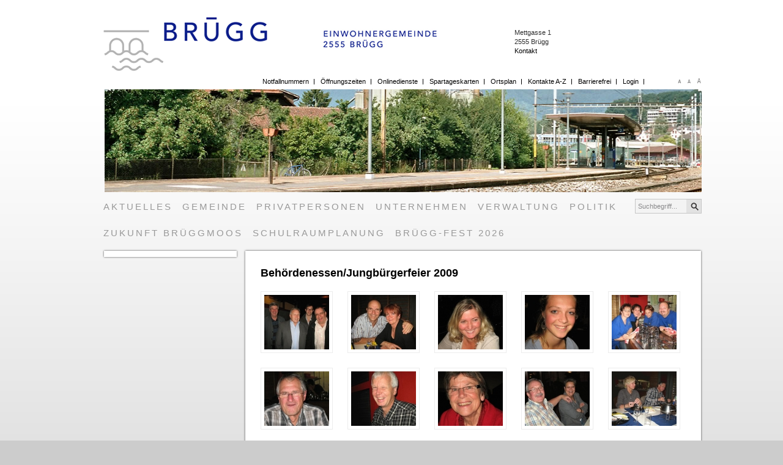

--- FILE ---
content_type: text/html; charset=UTF-8
request_url: https://www.bruegg.ch/de/01_gemeinde/bildergalerie/galerien/Beh_rdenessen_Jungb_rgerfeier_2009.php
body_size: 7078
content:
<!DOCTYPE html PUBLIC "-//W3C//DTD XHTML 1.0 Transitional//EN" "http://www.w3.org/TR/xhtml1/DTD/xhtml1-transitional.dtd">
<html xmlns="http://www.w3.org/1999/xhtml" xml:lang="de" lang="de">
  <head>
    <title>Einwohnergemeinde Brügg - Behördenessen/Jungbürgerfeier 2009</title>
    <!--
      Diese Seite wurde mit Weblication® erstellt.
      Weblication® ist ein Produkt der Scholl Communications AG in 77694 Kehl.
      Weitere Informationen finden Sie unter http://www.weblication.de bzw. http://scholl.de.
    -->
    <meta name="Keywords" content="Brügg, Gemeindeverwaltung, Seeland, Tageskarten, Eisenbahnbrücke, Brügger, Aegerten, Energiestadt, Bielersee, Biel, Aare"/>    <meta name="Description" content="Brügg gehört zum Verwaltungskreis Biel/Bienne. Sehenswürdigkeit ist die Eisenbahnbrücke, eine verschraubte Stahlkonstruktion."/>    <meta name="Robots" content="noarchive, index" />
    <meta http-equiv="Content-Type" content="text/html; charset=UTF-8"/>
    <meta name="Generator" content="Weblication® CMS"/>
    <meta name="google-site-verification" content="bGFbrm1_coZJHsKBxRTSWIlJE9T1iy1p2UKuT429958"/>
    <meta name="geo.region" content="ch-be"/>
    <meta name="geo.placename" content="Mettgasse 1, 2555 Brügg"/>
    <meta name="geo.position" content="47.123959;7.283078"/>
    <link rel="shortcut icon" href="/wGlobal/wGlobal/layout/images/favicon.ico" type="image/ico"/>
    <link rel="stylesheet" type="text/css" href="/wGlobal/wGlobal/layout/styles/design.css"/>
<link rel="stylesheet" type="text/css" href="/wGlobal/wGlobal/layout/styles/navigation.css"/>
<link rel="stylesheet" type="text/css" href="/wGlobal/wGlobal/layout/styles/items/jquery.fancybox.css"/>
<link rel="stylesheet" type="text/css" href="/wGlobal/wGlobal/layout/styles/items/gallery.standard.css"/>
    <link rel="stylesheet" type="text/css" href="/format/slider/css/slider.css"/>
    <!--[if IE 7]><link rel="stylesheet" type="text/css" href="/wGlobal/wGlobal/layout/styles/design-ie7.css"/><![endif]-->
    <!--[if IE 9]><link rel="stylesheet" type="text/css" href="/wGlobal/wGlobal/layout/styles/design-ie9.css"/><![endif]-->
    <!--[if lt IE 7]><link rel="stylesheet" type="text/css" href="/wGlobal/wGlobal/layout/styles/design-ie6.css"/><![endif]-->
    <link rel="stylesheet" href="/wGlobal/wGlobal/layout/styles/safari.css" type="text/css" />    <script type="text/javascript" src="/wGlobal/wGlobal/layout/scripts/items/jquery.js"></script>
<script type="text/javascript" src="/wGlobal/wGlobal/layout/scripts/items/jquery.fancybox.js"></script>
<script type="text/javascript" src="/format/slider/js/jquery.cycle.js"></script>
<script type="text/javascript" src="/wGlobal/wGlobal/layout/scripts/design.js"></script>
    <script type="text/javascript" src="/format/scripts/client/slim/de.library.js"></script>
    <script type="text/javascript" src="/format/scripts/client/slim/shared.base64.js"></script>
      </head>
  <body>
    
<!-- Accessibilitylinks:Start -->
<div class="fns_elementHide">
  <a accesskey="0" href="/de/index.php" title="Zur Startseite">&#160;</a>
  <a accesskey="1" href="#go2navigationtop" title="Zur Hauptnavigation">&#160;</a>
  <a accesskey="2" href="#go2content" title="Zum Inhalt dieser Seite">&#160;</a> 
  <a accesskey="5" href="javascript:document.frmSearch.searchTerm.focus()" title="Zur Suche">&#160;</a>
  <a accesskey="6" href="#go2navigationmeta" title="Zur Metanavigation">&#160;</a>
  <a accesskey="7" href="#go2top" title="Zum Seitenanfang">&#160;</a>
</div>
<!-- Accessibilitylinks:Stop -->






        <div id="blockMainOuter">
      <div id="blockMain">
        <div id="blockMainInner">
          <div id="blockTop">
            <div id="blockTopInner">
              <div id="blockTopOne">
                <a id="logo" href="/de/index.php" title="Zur Startseite">
                  <img src="/wGlobal/wGlobal/layout/images/logo-bruegg.png" alt="Logo"/>
                </a>
                <div class="einwohnergemeinde"></div>
                <div class="adresse">
                    Mettgasse 1<br/>2555 Brügg<br/><a href="/de/05_verwaltung/abteilungen/index.php" title="Kontakt">Kontakt</a></div>
              </div>
              <div id="navigationMeta">
                <ul><li><a class="navLevel1" href="/de/99_diverses/notfallnummern.php" title="Notfallnummern" id="Notfallnummern">Notfallnummern</a></li><li class="abstandborder"> </li><li><a class="navLevel1" href="/de/05_verwaltung/oeffnungszeiten.php" title="Öffnungszeiten" id="Öffnungszeiten">Öffnungszeiten</a></li><li class="abstandborder"> </li><li><a class="navLevel1" href="/de/05_verwaltung/onlineschalter.php" title="Onlinedienste" id="Onlinedienste">Onlinedienste</a></li><li class="abstandborder"> </li><li><a class="navLevel1" href="/de/05_verwaltung/dienstleistungen/detail.php?i=94" title="Spartageskarten" id="Spartageskarten">Spartageskarten</a></li><li class="abstandborder"> </li><li><a class="navLevel1" href="https://gis.geoplangis.ch/bruegg/?lang=de&amp;basemap=av_sw&amp;blop=1&amp;x=2588000&amp;y=1219500&amp;zl=3&amp;hl=0&amp;layers=parz_proj|geb_proj&amp;op=0.5|0.5" title="Orstplan" id="Orstplan" target="_blank">Ortsplan</a></li><li class="abstandborder"> </li><li><a class="navLevel1" href="/de/99_diverses/08-a-z/index.php" title="Kontakte A-Z" id="Kontakte A-Z">Kontakte A-Z</a></li><li class="abstandborder"> </li><li><a class="navLevel1" href="/de/99_diverses/06_barrierefrei/index.php" title="Barrierefrei" id="Barrierefrei">Barrierefrei</a></li><li class="abstandborder"> </li><li><a class="navLevel1" href="/de/99_diverses/login/index.php" title="Login" id="Login">Login</a></li><li class="abstandborder"> </li></ul>              </div>
              <div id="styleSwitcher">
                <a rel="nofollow" href="/de/01_gemeinde/bildergalerie/galerien/Beh_rdenessen_Jungb_rgerfeier_2009.php?&amp;css=1" onmouseover="javascript:sw1.src='/format/img/shared/styleswitcher/icon_styleswitcher_small_active.gif';" onmouseout="javascript:sw1.src='/format/img/shared/styleswitcher/icon_styleswitcher_small.gif';" class='fns_styleswitcher_small' rel="nofollow" title="Schrift verkleinern">&#160;</a><span class='fns_styleswitcher_standard_active'>&#160;</span><a rel="nofollow" href="/de/01_gemeinde/bildergalerie/galerien/Beh_rdenessen_Jungb_rgerfeier_2009.php?&amp;css=3" onmouseover="javascript:sw3.src='/format/img/shared/styleswitcher/icon_styleswitcher_large_active.gif';" onmouseout="javascript:sw3.src='/format/img/shared/styleswitcher/icon_styleswitcher_large.gif';" class='fns_styleswitcher_large' rel="nofollow" title="Schrift vergrössern">&#160;</a>              </div>
              <div id="slider">
                <script type='text/javascript'>
                    $(document).ready(function() {		  
                  		$('.plugin_fns').each(function(i){			
                  			var fnsHolder	= $(this).attr('id', 'fns'+i);
                  			var fnsObj		= $('.fns_disp', fnsHolder);
                  			var fnsNav		= $('').appendTo(fnsHolder);
                  			
                  			var fnsCtrl		= $('').appendTo(fnsHolder);
                  			
                  			fnsObj.cycle({
                  				fx: 'fade',
                  				speed:  5000,
                  				timeout: 1000,
                  				activePagerClass: 'active',
                  				next:   $('.next', fnsCtrl), 
                  				prev:   $('.prev', fnsCtrl),
                  				pager:  fnsNav
                  			});
                  		})
                  	});
                    </script>                <div class="plugin_fns">
                  <ul class="fns_disp">
                    <li><div class="fns_cont_hidden"></div><img src="/wAssets/img/header/header-bahnhof2.jpg" alt= "" /></li><li><div class="fns_cont_hidden"></div><img src="/wAssets/img/header/header2.jpg" alt= "" /></li><li><div class="fns_cont_hidden"></div><img src="/wAssets/img/header/header-bruecke8.jpg" alt= "" /></li><li><div class="fns_cont_hidden"></div><img src="/wAssets/img/header/header-aare.jpg" alt= "" /></li>                  </ul>
                </div>
              </div>
              <div id="navigationMain">
                <ul class="navLevel1Container"><li class="navLevel1"><a class="navLevel1" title="Aktuelles" href="/de/02_aktuelles/index.php">Aktuelles</a></li><li class="navLevel1"><a class="navLevel1" title="Gemeinde" href="/de/01_gemeinde/index.php">Gemeinde</a></li><li class="navLevel1"><a class="navLevel1" title="Privatpersonen" href="/de/05_verwaltung/lebenslagen/index.php?navid=863418863418">Privatpersonen</a></li><li class="navLevel1"><a class="navLevel1" title="Unternehmen" href="/de/unternehmensverzeichnis/index.php">Unternehmen</a></li><li class="navLevel1"><a class="navLevel1" title="Verwaltung" href="/de/05_verwaltung/abteilungen/index.php">Verwaltung</a></li><li class="navLevel1"><a class="navLevel1" title="Politik" href="/de/06_politik/index.php">Politik</a></li><li class="navLevel1"><a class="navLevel1" title="Zukunft Brüggmoos" href="/de/Spitalneubau/index.php">Zukunft Brüggmoos</a></li><li class="navLevel1"><a class="navLevel1" title="Schulraumplanung" href="/de/Schulraumplanung/index.php?navid=496805819014">Schulraumplanung</a></li><li class="navLevel1"><a class="navLevel1" title="Brügg-Fest 2026" href="/de/Brügg-Fest 2024/index.php?navid=115505279718">Brügg-Fest 2026</a></li></ul>              </div>
              <div id="searchBox">
                <form name="frmSearch" method="get" action="/de/99_diverses/01_suche/index.php">
                  <dl class="form">
                    <dt>
                      <label for="searchTerm">Suchbegriff</label>
                    </dt>
                    <dd>
                      <button type="submit">
                        <img src="/wGlobal/wGlobal/layout/images/searchIcon.png" alt="Suchen"/>
                      </button>
                      <input type="text" class="M" onfocus="this.value=''" id="searchTerm" name="searchTerm" value="Suchbegriff..."/>
                    </dd>
                  </dl>
                </form>
              </div>
            </div>
          </div>
          <div id="wrapperBlockLeft">
            <div id="blockLeft">
              <div id="blockLeftInner">
                <div id="navigationSub">
                                  </div>
                <div id="areaContent4Global"></div>
              </div>
            </div>
          </div>
          <div id="wrapperBlockContent">
            <div id="blockContent">
              <div id="blockContentInner">
                <!--CONTENT:START-->
                <div class="elementHeadline" id="anchor_3d854e21_Behoerdenessen-Jungbuergerfeier-2009">
                                      <h1>Behördenessen/Jungbürgerfeier 2009</h1>
                                  </div>
                <div class="elementList">
                  <div class="galleryFancyboxFrame">
  <div class="galleryImage" style="width:118px">
    <div class="imageFrame">
      <div class="imageFrameInner" style="width:106px">
        <a href="/de/08_bildergalerie/galerien/Beh_rdenessen_Jungb_rgerfeier_2009/IMG_0001.jpg" class="imageDetails" rel="group_6f93d771" title="">
          <span class="pictureCore">
            <img src="/de/08_bildergalerie/galerien/Beh_rdenessen_Jungb_rgerfeier_2009/weblication/wThumbnails/IMG_0001[70b0dbbb0cd677a6269b76fd15db1d10].jpg" alt="" height="89" width="106" class="" title="" />          </span>
        </a>
      </div>
    </div>
  </div>
  <div class="galleryImage" style="width:118px">
    <div class="imageFrame">
      <div class="imageFrameInner" style="width:106px">
        <a href="/de/08_bildergalerie/galerien/Beh_rdenessen_Jungb_rgerfeier_2009/IMG_0003.jpg" class="imageDetails" rel="group_6f93d771" title="">
          <span class="pictureCore">
            <img src="/de/08_bildergalerie/galerien/Beh_rdenessen_Jungb_rgerfeier_2009/weblication/wThumbnails/IMG_0003[60f3722e1454224ad51a59cb78a715f3].jpg" alt="" height="89" width="106" class="" title="" />          </span>
        </a>
      </div>
    </div>
  </div>
  <div class="galleryImage" style="width:118px">
    <div class="imageFrame">
      <div class="imageFrameInner" style="width:106px">
        <a href="/de/08_bildergalerie/galerien/Beh_rdenessen_Jungb_rgerfeier_2009/IMG_0005.jpg" class="imageDetails" rel="group_6f93d771" title="">
          <span class="pictureCore">
            <img src="/de/08_bildergalerie/galerien/Beh_rdenessen_Jungb_rgerfeier_2009/weblication/wThumbnails/IMG_0005[96053db4b4183be57818cb76c450eea5].jpg" alt="" height="89" width="106" class="" title="" />          </span>
        </a>
      </div>
    </div>
  </div>
  <div class="galleryImage" style="width:118px">
    <div class="imageFrame">
      <div class="imageFrameInner" style="width:106px">
        <a href="/de/08_bildergalerie/galerien/Beh_rdenessen_Jungb_rgerfeier_2009/IMG_0009.jpg" class="imageDetails" rel="group_6f93d771" title="">
          <span class="pictureCore">
            <img src="/de/08_bildergalerie/galerien/Beh_rdenessen_Jungb_rgerfeier_2009/weblication/wThumbnails/IMG_0009[16d7680c2cec19cb50e86a31c953636e].jpg" alt="" height="89" width="106" class="" title="" />          </span>
        </a>
      </div>
    </div>
  </div>
  <div class="galleryImage galleryImageLastOfRow" style="width:118px">
    <div class="imageFrame">
      <div class="imageFrameInner" style="width:106px">
        <a href="/de/08_bildergalerie/galerien/Beh_rdenessen_Jungb_rgerfeier_2009/IMG_0014.jpg" class="imageDetails" rel="group_6f93d771" title="">
          <span class="pictureCore">
            <img src="/de/08_bildergalerie/galerien/Beh_rdenessen_Jungb_rgerfeier_2009/weblication/wThumbnails/IMG_0014[1b21b7afb04de899697e0d21685df35b].jpg" alt="" height="89" width="106" class="" title="" />          </span>
        </a>
      </div>
    </div>
  </div>
  <div class="clearBoth"> </div>
  <div class="galleryImage" style="width:118px">
    <div class="imageFrame">
      <div class="imageFrameInner" style="width:106px">
        <a href="/de/08_bildergalerie/galerien/Beh_rdenessen_Jungb_rgerfeier_2009/IMG_0015.jpg" class="imageDetails" rel="group_6f93d771" title="">
          <span class="pictureCore">
            <img src="/de/08_bildergalerie/galerien/Beh_rdenessen_Jungb_rgerfeier_2009/weblication/wThumbnails/IMG_0015[047c8dd7a92d7893ba200b14f8ee575d].jpg" alt="" height="89" width="106" class="" title="" />          </span>
        </a>
      </div>
    </div>
  </div>
  <div class="galleryImage" style="width:118px">
    <div class="imageFrame">
      <div class="imageFrameInner" style="width:106px">
        <a href="/de/08_bildergalerie/galerien/Beh_rdenessen_Jungb_rgerfeier_2009/IMG_0021.jpg" class="imageDetails" rel="group_6f93d771" title="">
          <span class="pictureCore">
            <img src="/de/08_bildergalerie/galerien/Beh_rdenessen_Jungb_rgerfeier_2009/weblication/wThumbnails/IMG_0021[27d911204b9e9b7f5130b6250741b367].jpg" alt="" height="89" width="106" class="" title="" />          </span>
        </a>
      </div>
    </div>
  </div>
  <div class="galleryImage" style="width:118px">
    <div class="imageFrame">
      <div class="imageFrameInner" style="width:106px">
        <a href="/de/08_bildergalerie/galerien/Beh_rdenessen_Jungb_rgerfeier_2009/IMG_0023.JPG" class="imageDetails" rel="group_6f93d771" title="">
          <span class="pictureCore">
            <img src="/de/08_bildergalerie/galerien/Beh_rdenessen_Jungb_rgerfeier_2009/weblication/wThumbnails/IMG_0023[ce8c5fea4efec6405db22cbbd5084dea].jpg" alt="" height="89" width="106" class="" title="" />          </span>
        </a>
      </div>
    </div>
  </div>
  <div class="galleryImage" style="width:118px">
    <div class="imageFrame">
      <div class="imageFrameInner" style="width:106px">
        <a href="/de/08_bildergalerie/galerien/Beh_rdenessen_Jungb_rgerfeier_2009/IMG_0024.jpg" class="imageDetails" rel="group_6f93d771" title="">
          <span class="pictureCore">
            <img src="/de/08_bildergalerie/galerien/Beh_rdenessen_Jungb_rgerfeier_2009/weblication/wThumbnails/IMG_0024[8bb1605ef656eb91bd4b70b0d9fa693f].jpg" alt="" height="89" width="106" class="" title="" />          </span>
        </a>
      </div>
    </div>
  </div>
  <div class="galleryImage galleryImageLastOfRow" style="width:118px">
    <div class="imageFrame">
      <div class="imageFrameInner" style="width:106px">
        <a href="/de/08_bildergalerie/galerien/Beh_rdenessen_Jungb_rgerfeier_2009/IMG_9952.jpg" class="imageDetails" rel="group_6f93d771" title="">
          <span class="pictureCore">
            <img src="/de/08_bildergalerie/galerien/Beh_rdenessen_Jungb_rgerfeier_2009/weblication/wThumbnails/IMG_9952[3469b0c1814a4ccd74d9c1fd314f8730].jpg" alt="" height="89" width="106" class="" title="" />          </span>
        </a>
      </div>
    </div>
  </div>
  <div class="clearBoth"> </div>
  <div class="galleryImage" style="width:118px">
    <div class="imageFrame">
      <div class="imageFrameInner" style="width:106px">
        <a href="/de/08_bildergalerie/galerien/Beh_rdenessen_Jungb_rgerfeier_2009/IMG_9953.jpg" class="imageDetails" rel="group_6f93d771" title="">
          <span class="pictureCore">
            <img src="/de/08_bildergalerie/galerien/Beh_rdenessen_Jungb_rgerfeier_2009/weblication/wThumbnails/IMG_9953[86b6a699098145581886615c285d7200].jpg" alt="" height="89" width="106" class="" title="" />          </span>
        </a>
      </div>
    </div>
  </div>
  <div class="galleryImage" style="width:118px">
    <div class="imageFrame">
      <div class="imageFrameInner" style="width:106px">
        <a href="/de/08_bildergalerie/galerien/Beh_rdenessen_Jungb_rgerfeier_2009/IMG_9954.jpg" class="imageDetails" rel="group_6f93d771" title="">
          <span class="pictureCore">
            <img src="/de/08_bildergalerie/galerien/Beh_rdenessen_Jungb_rgerfeier_2009/weblication/wThumbnails/IMG_9954[6465c2bd6592471fe2570ab71346a01c].jpg" alt="" height="89" width="106" class="" title="" />          </span>
        </a>
      </div>
    </div>
  </div>
  <div class="galleryImage" style="width:118px">
    <div class="imageFrame">
      <div class="imageFrameInner" style="width:106px">
        <a href="/de/08_bildergalerie/galerien/Beh_rdenessen_Jungb_rgerfeier_2009/IMG_9958.jpg" class="imageDetails" rel="group_6f93d771" title="">
          <span class="pictureCore">
            <img src="/de/08_bildergalerie/galerien/Beh_rdenessen_Jungb_rgerfeier_2009/weblication/wThumbnails/IMG_9958[99baf7777e046c64474e960478e2f0e3].jpg" alt="" height="89" width="106" class="" title="" />          </span>
        </a>
      </div>
    </div>
  </div>
  <div class="galleryImage" style="width:118px">
    <div class="imageFrame">
      <div class="imageFrameInner" style="width:106px">
        <a href="/de/08_bildergalerie/galerien/Beh_rdenessen_Jungb_rgerfeier_2009/IMG_9961.jpg" class="imageDetails" rel="group_6f93d771" title="">
          <span class="pictureCore">
            <img src="/de/08_bildergalerie/galerien/Beh_rdenessen_Jungb_rgerfeier_2009/weblication/wThumbnails/IMG_9961[d662db0896bb7203346e2d10e78e9a12].jpg" alt="" height="89" width="106" class="" title="" />          </span>
        </a>
      </div>
    </div>
  </div>
  <div class="galleryImage galleryImageLastOfRow" style="width:118px">
    <div class="imageFrame">
      <div class="imageFrameInner" style="width:106px">
        <a href="/de/08_bildergalerie/galerien/Beh_rdenessen_Jungb_rgerfeier_2009/IMG_9963.jpg" class="imageDetails" rel="group_6f93d771" title="">
          <span class="pictureCore">
            <img src="/de/08_bildergalerie/galerien/Beh_rdenessen_Jungb_rgerfeier_2009/weblication/wThumbnails/IMG_9963[0220777ee93709561b94def399660ae7].jpg" alt="" height="89" width="106" class="" title="" />          </span>
        </a>
      </div>
    </div>
  </div>
  <div class="clearBoth"> </div>
  <div class="galleryImage" style="width:118px">
    <div class="imageFrame">
      <div class="imageFrameInner" style="width:106px">
        <a href="/de/08_bildergalerie/galerien/Beh_rdenessen_Jungb_rgerfeier_2009/IMG_9966.jpg" class="imageDetails" rel="group_6f93d771" title="">
          <span class="pictureCore">
            <img src="/de/08_bildergalerie/galerien/Beh_rdenessen_Jungb_rgerfeier_2009/weblication/wThumbnails/IMG_9966[fc78fd9808121e99a33a79fbe97da89e].jpg" alt="" height="89" width="106" class="" title="" />          </span>
        </a>
      </div>
    </div>
  </div>
  <div class="galleryImage" style="width:118px">
    <div class="imageFrame">
      <div class="imageFrameInner" style="width:106px">
        <a href="/de/08_bildergalerie/galerien/Beh_rdenessen_Jungb_rgerfeier_2009/IMG_9967.jpg" class="imageDetails" rel="group_6f93d771" title="">
          <span class="pictureCore">
            <img src="/de/08_bildergalerie/galerien/Beh_rdenessen_Jungb_rgerfeier_2009/weblication/wThumbnails/IMG_9967[c048a6f3aba9598fc1ebfac460c738ff].jpg" alt="" height="89" width="106" class="" title="" />          </span>
        </a>
      </div>
    </div>
  </div>
  <div class="galleryImage" style="width:118px">
    <div class="imageFrame">
      <div class="imageFrameInner" style="width:106px">
        <a href="/de/08_bildergalerie/galerien/Beh_rdenessen_Jungb_rgerfeier_2009/IMG_9968.jpg" class="imageDetails" rel="group_6f93d771" title="">
          <span class="pictureCore">
            <img src="/de/08_bildergalerie/galerien/Beh_rdenessen_Jungb_rgerfeier_2009/weblication/wThumbnails/IMG_9968[20ee55a8efa8d9b2bead6fe65daa8a8c].jpg" alt="" height="89" width="106" class="" title="" />          </span>
        </a>
      </div>
    </div>
  </div>
  <div class="galleryImage" style="width:118px">
    <div class="imageFrame">
      <div class="imageFrameInner" style="width:106px">
        <a href="/de/08_bildergalerie/galerien/Beh_rdenessen_Jungb_rgerfeier_2009/IMG_9970.jpg" class="imageDetails" rel="group_6f93d771" title="">
          <span class="pictureCore">
            <img src="/de/08_bildergalerie/galerien/Beh_rdenessen_Jungb_rgerfeier_2009/weblication/wThumbnails/IMG_9970[3c839b1be8df870d569e793bbb496a3e].jpg" alt="" height="89" width="106" class="" title="" />          </span>
        </a>
      </div>
    </div>
  </div>
  <div class="galleryImage galleryImageLastOfRow" style="width:118px">
    <div class="imageFrame">
      <div class="imageFrameInner" style="width:106px">
        <a href="/de/08_bildergalerie/galerien/Beh_rdenessen_Jungb_rgerfeier_2009/IMG_9971.jpg" class="imageDetails" rel="group_6f93d771" title="">
          <span class="pictureCore">
            <img src="/de/08_bildergalerie/galerien/Beh_rdenessen_Jungb_rgerfeier_2009/weblication/wThumbnails/IMG_9971[dfe097257da6db93474807b999fe097b].jpg" alt="" height="89" width="106" class="" title="" />          </span>
        </a>
      </div>
    </div>
  </div>
  <div class="clearBoth"> </div>
  <div class="galleryImage" style="width:118px">
    <div class="imageFrame">
      <div class="imageFrameInner" style="width:106px">
        <a href="/de/08_bildergalerie/galerien/Beh_rdenessen_Jungb_rgerfeier_2009/IMG_9972.jpg" class="imageDetails" rel="group_6f93d771" title="">
          <span class="pictureCore">
            <img src="/de/08_bildergalerie/galerien/Beh_rdenessen_Jungb_rgerfeier_2009/weblication/wThumbnails/IMG_9972[2ddd2f1d82c69bd4e0122ce4ad774621].jpg" alt="" height="89" width="106" class="" title="" />          </span>
        </a>
      </div>
    </div>
  </div>
  <div class="galleryImage" style="width:118px">
    <div class="imageFrame">
      <div class="imageFrameInner" style="width:106px">
        <a href="/de/08_bildergalerie/galerien/Beh_rdenessen_Jungb_rgerfeier_2009/IMG_9974.jpg" class="imageDetails" rel="group_6f93d771" title="">
          <span class="pictureCore">
            <img src="/de/08_bildergalerie/galerien/Beh_rdenessen_Jungb_rgerfeier_2009/weblication/wThumbnails/IMG_9974[af8779bd68637b609bd599fb5e2eb781].jpg" alt="" height="89" width="106" class="" title="" />          </span>
        </a>
      </div>
    </div>
  </div>
  <div class="galleryImage" style="width:118px">
    <div class="imageFrame">
      <div class="imageFrameInner" style="width:106px">
        <a href="/de/08_bildergalerie/galerien/Beh_rdenessen_Jungb_rgerfeier_2009/IMG_9976.jpg" class="imageDetails" rel="group_6f93d771" title="">
          <span class="pictureCore">
            <img src="/de/08_bildergalerie/galerien/Beh_rdenessen_Jungb_rgerfeier_2009/weblication/wThumbnails/IMG_9976[438e712702a667b2830967477e1c3971].jpg" alt="" height="89" width="106" class="" title="" />          </span>
        </a>
      </div>
    </div>
  </div>
  <div class="galleryImage" style="width:118px">
    <div class="imageFrame">
      <div class="imageFrameInner" style="width:106px">
        <a href="/de/08_bildergalerie/galerien/Beh_rdenessen_Jungb_rgerfeier_2009/IMG_9977.jpg" class="imageDetails" rel="group_6f93d771" title="">
          <span class="pictureCore">
            <img src="/de/08_bildergalerie/galerien/Beh_rdenessen_Jungb_rgerfeier_2009/weblication/wThumbnails/IMG_9977[d0f872dae3104cc228577750ddfa90b6].jpg" alt="" height="89" width="106" class="" title="" />          </span>
        </a>
      </div>
    </div>
  </div>
  <div class="galleryImage galleryImageLastOfRow" style="width:118px">
    <div class="imageFrame">
      <div class="imageFrameInner" style="width:106px">
        <a href="/de/08_bildergalerie/galerien/Beh_rdenessen_Jungb_rgerfeier_2009/IMG_9982.jpg" class="imageDetails" rel="group_6f93d771" title="">
          <span class="pictureCore">
            <img src="/de/08_bildergalerie/galerien/Beh_rdenessen_Jungb_rgerfeier_2009/weblication/wThumbnails/IMG_9982[74782ec54c8ddc99fb665051487a43fb].jpg" alt="" height="89" width="106" class="" title="" />          </span>
        </a>
      </div>
    </div>
  </div>
  <div class="clearBoth"> </div>
  <div class="galleryImage" style="width:118px">
    <div class="imageFrame">
      <div class="imageFrameInner" style="width:106px">
        <a href="/de/08_bildergalerie/galerien/Beh_rdenessen_Jungb_rgerfeier_2009/IMG_9984.jpg" class="imageDetails" rel="group_6f93d771" title="">
          <span class="pictureCore">
            <img src="/de/08_bildergalerie/galerien/Beh_rdenessen_Jungb_rgerfeier_2009/weblication/wThumbnails/IMG_9984[59a86b47bbaf6c7741e915cfa536d833].jpg" alt="" height="89" width="106" class="" title="" />          </span>
        </a>
      </div>
    </div>
  </div>
  <div class="galleryImage" style="width:118px">
    <div class="imageFrame">
      <div class="imageFrameInner" style="width:106px">
        <a href="/de/08_bildergalerie/galerien/Beh_rdenessen_Jungb_rgerfeier_2009/IMG_9985.jpg" class="imageDetails" rel="group_6f93d771" title="">
          <span class="pictureCore">
            <img src="/de/08_bildergalerie/galerien/Beh_rdenessen_Jungb_rgerfeier_2009/weblication/wThumbnails/IMG_9985[aa3f3f52fe0e9ef3e61f18aa569caf73].jpg" alt="" height="89" width="106" class="" title="" />          </span>
        </a>
      </div>
    </div>
  </div>
  <div class="galleryImage" style="width:118px">
    <div class="imageFrame">
      <div class="imageFrameInner" style="width:106px">
        <a href="/de/08_bildergalerie/galerien/Beh_rdenessen_Jungb_rgerfeier_2009/IMG_9987.jpg" class="imageDetails" rel="group_6f93d771" title="">
          <span class="pictureCore">
            <img src="/de/08_bildergalerie/galerien/Beh_rdenessen_Jungb_rgerfeier_2009/weblication/wThumbnails/IMG_9987[1c3968fee49dd7d0b491dcdcec209076].jpg" alt="" height="89" width="106" class="" title="" />          </span>
        </a>
      </div>
    </div>
  </div>
  <div class="galleryImage" style="width:118px">
    <div class="imageFrame">
      <div class="imageFrameInner" style="width:106px">
        <a href="/de/08_bildergalerie/galerien/Beh_rdenessen_Jungb_rgerfeier_2009/IMG_9989.jpg" class="imageDetails" rel="group_6f93d771" title="">
          <span class="pictureCore">
            <img src="/de/08_bildergalerie/galerien/Beh_rdenessen_Jungb_rgerfeier_2009/weblication/wThumbnails/IMG_9989[7d4a1e8a11b770a5df83400458ba945c].jpg" alt="" height="89" width="106" class="" title="" />          </span>
        </a>
      </div>
    </div>
  </div>
  <div class="galleryImage galleryImageLastOfRow" style="width:118px">
    <div class="imageFrame">
      <div class="imageFrameInner" style="width:106px">
        <a href="/de/08_bildergalerie/galerien/Beh_rdenessen_Jungb_rgerfeier_2009/IMG_9991.jpg" class="imageDetails" rel="group_6f93d771" title="">
          <span class="pictureCore">
            <img src="/de/08_bildergalerie/galerien/Beh_rdenessen_Jungb_rgerfeier_2009/weblication/wThumbnails/IMG_9991[d17cc868a2c221ae41495f00ae210916].jpg" alt="" height="89" width="106" class="" title="" />          </span>
        </a>
      </div>
    </div>
  </div>
  <div class="clearBoth"> </div>
  <div class="galleryImage" style="width:118px">
    <div class="imageFrame">
      <div class="imageFrameInner" style="width:106px">
        <a href="/de/08_bildergalerie/galerien/Beh_rdenessen_Jungb_rgerfeier_2009/IMG_9992.jpg" class="imageDetails" rel="group_6f93d771" title="">
          <span class="pictureCore">
            <img src="/de/08_bildergalerie/galerien/Beh_rdenessen_Jungb_rgerfeier_2009/weblication/wThumbnails/IMG_9992[b62894a971b63a99cd7773cbfc8dec34].jpg" alt="" height="89" width="106" class="" title="" />          </span>
        </a>
      </div>
    </div>
  </div>
  <div class="galleryImage" style="width:118px">
    <div class="imageFrame">
      <div class="imageFrameInner" style="width:106px">
        <a href="/de/08_bildergalerie/galerien/Beh_rdenessen_Jungb_rgerfeier_2009/IMG_9993.jpg" class="imageDetails" rel="group_6f93d771" title="">
          <span class="pictureCore">
            <img src="/de/08_bildergalerie/galerien/Beh_rdenessen_Jungb_rgerfeier_2009/weblication/wThumbnails/IMG_9993[6dd7d4edb7261837bcb05a79fd74349f].jpg" alt="" height="89" width="106" class="" title="" />          </span>
        </a>
      </div>
    </div>
  </div>
  <div class="galleryImage" style="width:118px">
    <div class="imageFrame">
      <div class="imageFrameInner" style="width:106px">
        <a href="/de/08_bildergalerie/galerien/Beh_rdenessen_Jungb_rgerfeier_2009/IMG_9995.jpg" class="imageDetails" rel="group_6f93d771" title="">
          <span class="pictureCore">
            <img src="/de/08_bildergalerie/galerien/Beh_rdenessen_Jungb_rgerfeier_2009/weblication/wThumbnails/IMG_9995[cf85483a75f28af682c44100d31a4662].jpg" alt="" height="89" width="106" class="" title="" />          </span>
        </a>
      </div>
    </div>
  </div>
  <div class="galleryImage" style="width:118px">
    <div class="imageFrame">
      <div class="imageFrameInner" style="width:106px">
        <a href="/de/08_bildergalerie/galerien/Beh_rdenessen_Jungb_rgerfeier_2009/IMG_9996.jpg" class="imageDetails" rel="group_6f93d771" title="">
          <span class="pictureCore">
            <img src="/de/08_bildergalerie/galerien/Beh_rdenessen_Jungb_rgerfeier_2009/weblication/wThumbnails/IMG_9996[22eba03cd1dee50cc56bb853186b45d2].jpg" alt="" height="89" width="106" class="" title="" />          </span>
        </a>
      </div>
    </div>
  </div>
  <div class="galleryImage galleryImageLastOfRow" style="width:118px">
    <div class="imageFrame">
      <div class="imageFrameInner" style="width:106px">
        <a href="/de/08_bildergalerie/galerien/Beh_rdenessen_Jungb_rgerfeier_2009/IMG_9997.jpg" class="imageDetails" rel="group_6f93d771" title="">
          <span class="pictureCore">
            <img src="/de/08_bildergalerie/galerien/Beh_rdenessen_Jungb_rgerfeier_2009/weblication/wThumbnails/IMG_9997[74d8ee9e4a7b5953787b47ba64356baa].jpg" alt="" height="89" width="106" class="" title="" />          </span>
        </a>
      </div>
    </div>
  </div>
  <div class="clearBoth"> </div>
  <div class="galleryImage" style="width:118px">
    <div class="imageFrame">
      <div class="imageFrameInner" style="width:106px">
        <a href="/de/08_bildergalerie/galerien/Beh_rdenessen_Jungb_rgerfeier_2009/IMG_9999.jpg" class="imageDetails" rel="group_6f93d771" title="">
          <span class="pictureCore">
            <img src="/de/08_bildergalerie/galerien/Beh_rdenessen_Jungb_rgerfeier_2009/weblication/wThumbnails/IMG_9999[26147c9c58a0959c9e158fd51c4e6e46].jpg" alt="" height="89" width="106" class="" title="" />          </span>
        </a>
      </div>
    </div>
  </div>
  <script type="text/javascript">
                jQuery("a.imageDetails").fancybox({"titlePosition": "inside", "transitionIn" : "none", "transitionOut" : "none", "hideOnContentClick": true, "zoomOpacity": true, "zoomSpeedChange": 200, "zoomSpeedIn": 400, "zoomSpeedOut": 400, "overlayShow": false, "overlayOpacity": 1});
               
            </script>
  <div class="clearBoth"> </div>
</div>
                </div>
                <!--CONTENT:STOP-->
                <div class="clearBoth"> </div>
              </div>
            </div>
            <div class="clearBoth"> </div>
          </div>
          <div class="clearBoth"> </div>
        </div>
      </div>
      <div class="clearBoth"> </div>
      <div id="blockBottom">
        <div id="blockBottomInner">
          <div id="areaContent5Global">
            <div class="elementStandard elementContainer">
              <div class="col1_30">
                <div class="col1_30_inner"></div>
              </div>
              <div class="col2_70">
                <div class="col2_70_inner"></div>
              </div>
              <div class="clearBoth"> </div>
            </div>
            <div class="elementStandard elementContainer">
              <div class="col1_100">
                <div class="col1_100_inner">
                  <div class="elementSitemap">
                                        <!--wSearch:nosearch-->
                    <div id="navigationFootermap"><ul><li class="navLevel1Open"><a class="navLevel1" title="Aktuelles" href="/de/02_aktuelles/index.php">Aktuelles</a><ul class="navLevel2Container"><li class="navLevel2"><a class="navLevel2" title="News" href="/de/02_aktuelles/index.php">News</a></li><li class="navLevel2"><a class="navLevel2" title="Dorfnachrichten" href="/de/02_aktuelles/dorfnachrichten/index.php">Dorfnachrichten</a></li><li class="navLevel2"><a class="navLevel2" title="Veranstaltungskalender" href="/de/veranstaltungen/index.php?navid=148770148770">Veranstaltungskalender</a></li><li class="navLevel2"><a class="navLevel2" title="Offene Stellen" href="/de/01_gemeinde/wirtschaft/offenestellen.php">Offene Stellen</a></li><li class="navLevel2"><a class="navLevel2" title="Ausschreibung Du Pont" href="/de/02_aktuelles/Du-Pont/index.php">Ausschreibung Du Pont</a></li><li class="navLevel2"><a class="navLevel2" title="UeO Centre Brügg" href="/de/02_aktuelles/UeO-Centre-Bruegg/UeO-Centre-Bruegg.php">UeO Centre Brügg</a></li><li class="navLevel2"><a class="navLevel2" title="Recyclinghof Biel" href="/de/02_aktuelles/Recyclinghof_Biel/index.php">Recyclinghof Biel</a></li></ul></li><li class="navLevel1Open"><a class="navLevel1" title="Gemeinde" href="/de/01_gemeinde/index.php">Gemeinde</a><ul class="navLevel2Container"><li class="navLevel2"><a class="navLevel2" title="Portrait" href="/de/01_gemeinde/index.php">Portrait</a></li><li class="navLevel2"><a class="navLevel2" title="Bildergalerie" href="/de/01_gemeinde/bildergalerie/galerien/index.php">Bildergalerie</a></li><li class="navLevel2"><a class="navLevel2" title="Freizeit und Kultur" href="/de/01_gemeinde/freizeit-und-kultur/freizeit.php">Freizeit und Kultur</a></li><li class="navLevel2"><a class="navLevel2" title="" href="/de/06_politik/index.php">Politik</a></li><li class="navLevel2"><a class="navLevel2" title="Verkehr" href="/de/01_gemeinde/verkehr/verkehr.php">Verkehr</a></li><li class="navLevel2"><a class="navLevel2" title="" href="/de/05_verwaltung/abteilungen/index.php">Verwaltung</a></li><li class="navLevel2"><a class="navLevel2" title="" href="/de/01_gemeinde/wirtschaft/wirtschaft.php">Wirtschaft</a></li><li class="navLevel2"><a class="navLevel2" title="Hotel / Restaurant" href="/de/01_gemeinde/hotel_restaurant/index.php">Hotel / Restaurant</a></li></ul></li><li class="navLevel1Open"><a class="navLevel1" title="Privatpersonen" href="/de/05_verwaltung/lebenslagen/index.php?navid=863418863418">Privatpersonen</a><ul class="navLevel2Container"><li class="navLevel2"><a class="navLevel2" title="Arbeit" href="/de/05_verwaltung/lebenslagen/index.php?i=7&amp;navid=727925727925">Arbeit</a></li><li class="navLevel2"><a class="navLevel2" title="Behörden" href="http://www.ch.ch/behoerden/index.html?lang=de" target="_blank">Behörden</a></li><li class="navLevel2"><a class="navLevel2" title="Bildung" href="/de/05_verwaltung/lebenslagen/index.php?i=4&amp;navid=513397513397">Bildung</a></li><li class="navLevel2"><a class="navLevel2" title="Gesundheit und Soziales" href="/de/05_verwaltung/lebenslagen/index.php?i=3&amp;navid=783890783890">Gesundheit und Soziales</a></li><li class="navLevel2"><a class="navLevel2" title="Kultur und Medien" href="/de/05_verwaltung/lebenslagen/index.php?i=5&amp;navid=427346427346">Kultur und Medien</a></li><li class="navLevel2"><a class="navLevel2" title="Mobilität" href="/de/05_verwaltung/lebenslagen/index.php?i=8&amp;navid=914466914466">Mobilität</a></li><li class="navLevel2"><a class="navLevel2" title="Persönliches" href="/de/05_verwaltung/lebenslagen/index.php?i=2&amp;navid=206125206125">Persönliches</a></li><li class="navLevel2"><a class="navLevel2" title="Sicherheit" href="/de/05_verwaltung/lebenslagen/index.php?i=9&amp;navid=181688181688">Sicherheit</a></li><li class="navLevel2"><a class="navLevel2" title="Staat und Recht" href="/de/05_verwaltung/lebenslagen/index.php?i=10&amp;navid=301177301177">Staat und Recht</a></li><li class="navLevel2"><a class="navLevel2" title="Umwelt und Bauen" href="/de/05_verwaltung/lebenslagen/index.php?i=6&amp;navid=851295851295">Umwelt und Bauen</a></li></ul></li><li class="navLevel1Open"><a class="navLevel1" title="Unternehmen" href="/de/unternehmensverzeichnis/index.php">Unternehmen</a><ul class="navLevel2Container"><li class="navLevel2"><a class="navLevel2" title="Unternehmensverzeichnis" href="/de/unternehmensverzeichnis/index.php">Unternehmensverzeichnis</a></li><li class="navLevel2"><a class="navLevel2" title="Führen" href="https://firma.easygov.swiss/?utm_source=referral_gemeinden&amp;utm_medium=banner&amp;utm_campaign=gemeinden&amp;navid=194302194302" target="_blank">Führen</a></li><li class="navLevel2"><a class="navLevel2" title="Gründen" href="https://firma.easygov.swiss/?utm_source=referral_gemeinden&amp;utm_medium=banner&amp;utm_campaign=gemeinden&amp;navid=616492616492" target="_blank">Gründen</a></li><li class="navLevel2"><a class="navLevel2" title="Umstrukturieren und Einstellen" href="https://www.ch.ch/de/arbeit/" target="_blank">Umstrukturieren und Einstellen</a></li></ul></li><li class="navLevel1Open"><a class="navLevel1" title="Verwaltung" href="/de/05_verwaltung/abteilungen/index.php">Verwaltung</a><ul class="navLevel2Container"><li class="navLevel2"><a class="navLevel2" title="Abteilugnen" href="/de/05_verwaltung/abteilungen/index.php">Abteilungen</a></li><li class="navLevel2"><a class="navLevel2" title="Dienstleistungen" href="/de/05_verwaltung/dienstleistungen/index.php">Dienstleistungen</a></li><li class="navLevel2"><a class="navLevel2" title="Kontaktverzeichnis / Öffnungszeiten" href="/de/99_diverses/08-a-z/index.php">Kontakte A - Z</a></li><li class="navLevel2"><a class="navLevel2" title="Lebenslagen" href="/de/05_verwaltung/lebenslagen/index.php?navid=736606736606">Lebensthemen</a></li><li class="navLevel2"><a class="navLevel2" title="Mitarbeiter" href="/de/05_verwaltung/mitarbeiter/index.php">Mitarbeitende</a></li><li class="navLevel2"><a class="navLevel2" title="Öffnungszeiten" href="/de/05_verwaltung/oeffnungszeiten.php">Öffnungszeiten</a></li><li class="navLevel2"><a class="navLevel2" title="Verwaltung" href="/de/05_verwaltung/onlineschalter.php">Onlinedienste</a></li><li class="navLevel2"><a class="navLevel2" title="Organigramm" href="/de/05_verwaltung/organigramm/Anhang-III-ORGANIGRAMM-ab-2021.pdf">Organigramm</a></li></ul></li><li class="navLevel1Open"><a class="navLevel1" title="Politik" href="/de/06_politik/index.php">Politik</a><ul class="navLevel2Container"><li class="navLevel2"><a class="navLevel2" title="Abstimmungen und Wahlen" href="/de/06_politik/abstimmungen-und-wahlen.php">Abstimmungen und Wahlen</a></li><li class="navLevel2"><a class="navLevel2" title="Gemeindeversammlung" href="/de/06_politik/gemeindeversammlung.php">Gemeindeversammlung</a></li><li class="navLevel2"><a class="navLevel2" title="Gemeindepräsident" href="/de/06_politik/gemeindepraesident.php">Gemeindepräsident</a></li><li class="navLevel2"><a class="navLevel2" title="Gemeinderat" href="/de/06_politik/gemeinderat.php">Gemeinderat</a></li><li class="navLevel2"><a class="navLevel2" title="Kommissionen" href="/de/06_politik/kommissionen/Kommission2.php">Kommissionen</a></li><li class="navLevel2"><a class="navLevel2" title="Organigramm" href="/de/06_politik/organigramm/Anhang-II-ORGANIGRAMM-Bestandteil-im-doc.-OrgV-GR-13122019.pdf">Organigramm</a></li><li class="navLevel2"><a class="navLevel2" title="Politische Parteien" href="/de/06_politik/politische-parteien.php">Politische Parteien</a></li></ul></li><li class="navLevel1"><a class="navLevel1" title="Zukunft Brüggmoos" href="/de/Spitalneubau/index.php">Zukunft Brüggmoos</a></li><li class="navLevel1Open"><a class="navLevel1" title="Schulraumplanung" href="/de/Schulraumplanung/index.php?navid=496805819014">Schulraumplanung</a><ul class="navLevel2Container"><li class="navLevel2"><a class="navLevel2" title="Schulraumplanung" href="/de/Schulraumplanung/index.php?navid=139996139996">Schulraumplanung</a></li></ul></li><li class="navLevel1Open"><a class="navLevel1" title="Brügg-Fest 2026" href="/de/Brügg-Fest 2024/index.php?navid=115505279718">Brügg-Fest 2026</a><ul class="navLevel2Container"><li class="navLevel2"><a class="navLevel2" title="Brügg-Fest 2026" href="/de/Brügg-Fest 2024/index.php?navid=386057386057">Brügg-Fest 2026</a></li></ul></li></ul></div>                    <!--/wSearch:nosearch-->
                  </div>
                  <div class="elementScript">
                    <div class="border"> </div>                  </div>
                  <div class="elementStandard elementContainer">
                    <div class="col1_30">
                      <div class="col1_30_inner">
                        <div class="elementText">
                          <p align="left"><a title="Seite drucken" href="?viewmode=print" target="_blank">Drucken</a> | <a title="Impressum" href="/de/99_diverses/99_anderes/index.php">Impressum</a> | <a title="Datenschutz" href="/de/99_diverses/99_anderes/datenschutz-und-sicherheit.php">Datenschutz</a> | <a title="Nutzungsbedingungen" href="/de/99_diverses/99_anderes/nutzungsbedingungen.php">Nutzungsbedingungen</a> | <a title="Sitemap" href="/de/99_diverses/sitemap/index.php">Sitemap</a><br/></p>                        </div>
                      </div>
                    </div>
                    <div class="col2_70">
                      <div class="col2_70_inner">
                        <div class="elementPicture">
                          <a id="a_a3517a03a6e91d9495ee83aaeadda7da" href="https://www.eumzug.swiss/eumzugngx/global" target="_blank" class="pictureRight" title="eUmzugCH (Wegzug/Zuzug/Umzug)"><img id="i_a3517a03a6e91d9495ee83aaeadda7da" class="pictureDefault pictureRight" width="72" height="15" src="/wAssets/img/startseite/weblication/wThumbnails/eUmzug-logo_de[75bec4bda23acf4bda5fe8f510168acc].png" title="eUmzugCH (Wegzug/Zuzug/Umzug)" alt="eUmzugCH (Wegzug/Zuzug/Umzug)"/></a>                        </div>
                        <div class="elementPicture">
                          <a id="a_82d5561f2941075400760ebc25e1b118" href="/de/01_gemeinde/portrait/honorierung-ortsbild.php" class="pictureRight" title="Prix Brügg"><img id="i_82d5561f2941075400760ebc25e1b118" class="pictureDefault pictureRight" width="89" height="51" src="/wAssets/img/weblication/wThumbnails/Logo_Prix_Bruegg_RGB_150[f9e8206a88ac7e18ce4cfaa13f5e3b16].jpg" title="Prix Brügg" alt="Prix Brügg"/></a>                        </div>
                        <div class="elementPicture">
                          <a id="a_af5ec6cda0b69b18b331081f5124e92a" href="/de/01_gemeinde/portrait/Landschaft-und-Biodiversitaet.php" class="pictureRight" title="Landschaft + Biodiversität"><img id="i_af5ec6cda0b69b18b331081f5124e92a" class="pictureDefault pictureRight"   src="/wGlobal/wGlobal/layout/images/logo-biodiversitaet.png" title="Landschaft + Biodiversität" alt="Landschaft + Biodiversität"/></a>                        </div>
                        <div class="elementPicture">
                          <a id="a_9394d3737abe6ddc41f6f2e0d92edad7" href="/de/01_gemeinde/portrait/Energiestadt.php" class="pictureRight" title="Energiestadt Brügg"><img id="i_9394d3737abe6ddc41f6f2e0d92edad7" class="pictureDefault pictureRight"   src="/wGlobal/wGlobal/layout/images/esb.png" title="Energiestadt Brügg" alt="Energiestadt Brügg"/></a>                        </div>
                      </div>
                    </div>
                    <div class="clearBoth"> </div>
                  </div>
                </div>
              </div>
            </div>
          </div>
        </div>
      </div>
      <div class="clearBoth"> </div>
    </div>
  </body>
</html>

--- FILE ---
content_type: text/css
request_url: https://www.bruegg.ch/wGlobal/wGlobal/layout/styles/design.css
body_size: 9672
content:
/*

////////////////////////////////////////////////////////////////

//

// Allgemeine Styles

//

// Weblication CMS Strukturdesign Version 5.1.0.0

// erstellt durch Scholl Communications AG, 77694 Kehl, www.scholl.de

// erstellt mit Weblication Content Management Server, www.weblication.de

//

////////////////////////////////////////////////////////////////

*/



/* Diese CSS wird nur zum Drucken eingebunden */

@import url("/wGlobal/wGlobal/layout/styles/print.css") print;





/* Diese CSS wird nur zur Darstellung der format Module eingebunden */

@import url("/format/styles/slim/shared.base.css");



/* Formatierung von HTML-Elementen */



html                                       {height:100%;}
body                                       {margin:0;padding:0;font-family:Arial, Sans-serif, Helvetica;font-size:0.9em;color:#000000;background-image: url(/wGlobal/wGlobal/layout/images/backgrounds/bg-body.png) !important; background-repeat: repeat-x; background-color:#cccccc}



/* Grundgerüst */



/*Layoutgenerator:start*/



#blockMainOuter                            {margin:0px auto 10px;width:982px;}

#blockMain                                 {margin:0 20px 50px 20px; width: 982px;}

#blockMainInner                            {margin:0}



#blockTop                                  {position:relative;height:330px;margin:12px 0 20px 0; width: 982px}
#blockTop a {color:#000;}

#blockTopInner                             {}
#blockTopOne                               {height:115px;}


#blockTopOne  #logo                           {position:absolute;top:16px; z-index: 5;}


#blockTop  #languageSelector               {float:right;height:30px;position:relative;background-color:#ececec;margin:1px 0 0 0;padding:0 6px 0 6px}

#blockTop  #languageSelector a.lang        {line-height:20px;float:right;padding:10px 4px 10px 4px}

#blockTop  #languageSelector a.langCurrent {line-height:20px;float:right;padding:10px 4px 10px 4px}

#blockTop #slider                           {position:absolute;top:134px;width:976px; left: 2px;}

  /*Start Dropdown A-Z*/

#navDropAZ {display:inline;margin:48px 0 0 153px;padding:2px;position:absolute;z-index:90;width:400px;}

#navDropAZ .elementText {margin:0;padding:0;}

#navDropAZ:hover {}



/*NAVIGATION DISPLAY LEVEL ALL*/

div#navDropAZ ul ul,

div#navDropAZ ul li:hover ul ul,

div#navDropAZ ul ul li:hover ul ul

{ display:none;}

/* display:none; */



/*NAVIGATION DISPLAY LEVEL 2*/

div#navDropAZ ul li:hover ul,

div#navDropAZ ul ul li:hover ul,

div#navDropAZ ul ul ul li:hover ul

{display: block;}



#navDropAZ a {width:145px;padding:0;color:#808080;text-decoration:none;}

#navDropAZ a:hover {width:145px;text-decoration:none;color:#CC0000;}

#navDropAZ ul {display:inline;list-style-type:none;list-style-image:none;padding:0; margin:0; height:18px;}

#navDropAZ ul ul {padding:0; margin:0;}

#navDropAZ ul ul ul {padding:0; margin:0;}





  div#navDropAZ li.navLevel1Open3 {line-height:1.1em;width:133px;padding:0 3px 0 0;background-color:#fff;}

  div#navDropAZ li.navLevel1Open3:hover {line-height:1.1em;width:133px;padding:0 3px 0 0;background-color:#fff;}





/*NAV TOP LEVEL2 */

div#navDropAZ ul li .navLevel2                 {padding:0; background-color:#fff;}

div#navDropAZ ul li .navLevel2 a               {height:17px;}



/*NAV TOP LEVEL1 BREIE*/

div#navDropAZ .navLevel1Container a:hover {text-decoration:none;}

div#navDropAZ .navLevel2Container      { padding:0; margin:0; height:100%;}



/*+HTML div#navDropAZ .navLevel2Container      { padding: 0.2em; margin:0.2em 0 0 -0.5em; height:100%; }*/

div#navDropAZ .navLevel2Container li          {width:135px;}

/*+HTML div#navDropAZ  .navLevel2Container      {padding:0;}*/

/*Ende Dropdown A-Z*/



#blockTop  #searchBox                      {position:absolute;right:0px;top:311px; font-size: 0.9em;}
#blockTop  #searchBox input                {width: 80px; color: #8a8a8c; height:14px; padding-right: 23px; background: #f3f3f3;}
#blockTop  #searchBox button               {border: none; margin: 0px; position: absolute; top:3px; right: 5px; background: #e2e2e2; height: 22px; width: 24px;padding: 0 0 0 2px;}
#blockTop  #searchBox button:hover         {background: #e2e2e2;}
#blockTop  #searchBox label                {display:none}

#blockTopOne  .einwohnergemeinde              {position:  absolute; left: 359px; top: 35px; background: url(/wGlobal/wGlobal/layout/images/einwohnergemeinde.jpg) no-repeat; width: 187px; height: 32px; z-index: 999;}

#blockTopOne  .adresse                         {line-height:1.4em;position:  absolute; right: 250px; top: 34px; color: #303030; font-size: 0.9em; z-index: 998;}


#blockTop  #navigationMeta                 {float:left;margin:0 0 5px 250px;padding:0;}

#blockTop  #styleSwitcher                  {float:right;position:absolute; top: 115px; right: -5px;}



#blockTop  #navigationMain                 {position:absolute;left:0px;bottom:-61px;width:850px; font-family:  Arial; }

#blockTop  #navigationFull                 {position:absolute;left:0px;bottom:0px;width:100%;background-image:url(/wGlobal/wGlobal/layout/images/backgrounds/navi-top.gif);}

#blockTop  #navigationFullLayer            {position:absolute;left:0px;bottom:0px;width:100%;background-image:url(/wGlobal/wGlobal/layout/images/backgrounds/navi-top.gif);}



#blockBeforeStart                          {position:relative;width:940px;margin:0 0 0 0}

#blockBefore                               {position:relative;width:940px;margin:0 0 0 0}

#blockBeforeInner                          {margin-bottom:-10px}


#wrapperBlockLeft {float: left; width: 210px;margin: 48px 0px;}

#wrapperBlockContent {float: right; width: 750px;margin: 48px 0px;}
#wrapperBlockContentBig {float: left; width: 980px; margin: 48px 0px;}

#wrapperBlockContent2 {float: left; width: 500px; margin:0 0 0 55px;margin: 48px 0px;}




#blockLeft                                 {
  position:relative;
  clear:left;
  width:207px;
  margin:0px 10px 0 1px;
  background: #fff;
  padding: 5px 5px;
  box-shadow: 0px 0px 3px #444444;
  -moz-box-shadow: 0px 0px 3px #444444;
  -webkit-box-shadow: 0px 0px 3px #444444;
  zoom: 1;
  filter: progid:DXImageTransform.Microsoft.Shadow(color='#999999', Direction=0, Strength=3)
  progid:DXImageTransform.Microsoft.Shadow(color='#999999', Direction=45, Strength=2)
  progid:DXImageTransform.Microsoft.Shadow(color='#999999', Direction=90, Strength=3)
  progid:DXImageTransform.Microsoft.Shadow(color='#999999', Direction=135, Strength=2)
  progid:DXImageTransform.Microsoft.Shadow(color='#999999', Direction=180, Strength=3)
  progid:DXImageTransform.Microsoft.Shadow(color='#999999', Direction=225, Strength=2)
  progid:DXImageTransform.Microsoft.Shadow(color='#999999', Direction=260, Strength=3)
  progid:DXImageTransform.Microsoft.Shadow(color='#999999', Direction=305, Strength=2);
}




#blockRight                                {position:relative;clear:left;width:169px;margin:0px 20px 0 0; background: url(/wGlobal/wGlobal/layout/images/backgrounds/blockleft_middle.png) repeat-y; padding: 5px 10px;
  box-shadow: 0px 0px 3px #444444;
  -moz-box-shadow: 0px 0px 3px #444444;
  -webkit-box-shadow: 0px 0px 3px #444444;
  zoom: 1;
  filter: progid:DXImageTransform.Microsoft.Shadow(color='#999999', Direction=0, Strength=3)
  progid:DXImageTransform.Microsoft.Shadow(color='#999999', Direction=45, Strength=2)
  progid:DXImageTransform.Microsoft.Shadow(color='#999999', Direction=90, Strength=3)
  progid:DXImageTransform.Microsoft.Shadow(color='#999999', Direction=135, Strength=2)
  progid:DXImageTransform.Microsoft.Shadow(color='#999999', Direction=180, Strength=3)
  progid:DXImageTransform.Microsoft.Shadow(color='#999999', Direction=225, Strength=2)
  progid:DXImageTransform.Microsoft.Shadow(color='#999999', Direction=260, Strength=3)
  progid:DXImageTransform.Microsoft.Shadow(color='#999999', Direction=305, Strength=2);
}

#blockRightInner                           {}



#blockLeft  #navigationFull                {padding:0}

#blockLeft  #navigationFullLayer           {padding:0}

#blockLeft  #navigationSub                 {padding:0}

#blockLeft  #navigationSubLayer            {padding:0}



#blockContentStart                         {float:left;width:982px;margin:0;
padding: 0px;
margin: 48px 0px;
}




#blockContent                              {margin:0; background: #fff; padding: 22px 25px 10px 25px; width:695px;
min-height: 420px;
  box-shadow: 0px 0px 3px #444444;
  -moz-box-shadow: 0px 0px 3px #444444;
  -webkit-box-shadow: 0px 0px 3px #444444;
  zoom: 1;
  filter: progid:DXImageTransform.Microsoft.Shadow(color='#999999', Direction=0, Strength=3)
  progid:DXImageTransform.Microsoft.Shadow(color='#999999', Direction=45, Strength=2)
  progid:DXImageTransform.Microsoft.Shadow(color='#999999', Direction=90, Strength=3)
  progid:DXImageTransform.Microsoft.Shadow(color='#999999', Direction=135, Strength=2)
  progid:DXImageTransform.Microsoft.Shadow(color='#999999', Direction=180, Strength=3)
  progid:DXImageTransform.Microsoft.Shadow(color='#999999', Direction=225, Strength=2)
  progid:DXImageTransform.Microsoft.Shadow(color='#999999', Direction=260, Strength=3)
  progid:DXImageTransform.Microsoft.Shadow(color='#999999', Direction=305, Strength=2);}

#blockContentBig                              {
  margin:0; background: #fff;
  padding: 22px 10px 10px 25px; width: 941px;
  box-shadow: 0px 0px 3px #444444;
  -moz-box-shadow: 0px 0px 3px #444444;
  -webkit-box-shadow: 0px 0px 3px #444444;
  zoom: 1;
  filter: progid:DXImageTransform.Microsoft.Shadow(color='#999999', Direction=0, Strength=3)
  progid:DXImageTransform.Microsoft.Shadow(color='#999999', Direction=45, Strength=2)
  progid:DXImageTransform.Microsoft.Shadow(color='#999999', Direction=90, Strength=3)
  progid:DXImageTransform.Microsoft.Shadow(color='#999999', Direction=135, Strength=2)
  progid:DXImageTransform.Microsoft.Shadow(color='#999999', Direction=180, Strength=3)
  progid:DXImageTransform.Microsoft.Shadow(color='#999999', Direction=225, Strength=2)
  progid:DXImageTransform.Microsoft.Shadow(color='#999999', Direction=260, Strength=3)
  progid:DXImageTransform.Microsoft.Shadow(color='#999999', Direction=305, Strength=2);
  margin-left: 2px;
 }




#blockContent2                              {background: #FFF; width: 466px; min-height: 500px; padding: 10px;
box-shadow: 0px 0px 3px #444444;
  -moz-box-shadow: 0px 0px 3px #444444;
  -webkit-box-shadow: 0px 0px 3px #444444;
  zoom: 1;
  filter: progid:DXImageTransform.Microsoft.Shadow(color='#999999', Direction=0, Strength=3)
  progid:DXImageTransform.Microsoft.Shadow(color='#999999', Direction=45, Strength=2)
  progid:DXImageTransform.Microsoft.Shadow(color='#999999', Direction=90, Strength=3)
  progid:DXImageTransform.Microsoft.Shadow(color='#999999', Direction=135, Strength=2)
  progid:DXImageTransform.Microsoft.Shadow(color='#999999', Direction=180, Strength=3)
  progid:DXImageTransform.Microsoft.Shadow(color='#999999', Direction=225, Strength=2)
  progid:DXImageTransform.Microsoft.Shadow(color='#999999', Direction=260, Strength=3)
  progid:DXImageTransform.Microsoft.Shadow(color='#999999', Direction=305, Strength=2);
  }










#blockBottom                               {position:relative;width:977px;clear:both; border-top: 4px solid #0e238e; padding: 0; margin-left: 20px;}

#blockBottom a {font-size: 0.9em; color: #333333;}

a.button[href*="void"] {display:none;}


#blockBottom .col1_70 {width: 90%;}
#blockBottom .col2_30 {font-size: 0.8em; text-align: right; width: 10%;}

#blockBottomInner                          {margin-bottom:-10px;padding:0 0 0 0}

#blockBottom .border {border-top: 4px solid #0e238e; margin-bottom: 5px; }


#blockLeftContent                          {margin-bottom:-10px}



#navigationBreadcrumb                      {clear:left;padding:10px 0 5px 2px; margin-left: -7px;}



/* Inhaltsbereiche Spalten */



.col1_100                    {float:left;width:100%}



.col1_50                     {float:left;width:50%}

.col2_50                     {float:right;width:50%}

#blockBottom .col2_50 {
    float: right;
    width: 40%;
}


#blockContentStart .col1_50 {
  background: #fff;
  width:480px;
  min-height: 635px;
  box-shadow: 0px 0px 3px #444444;
  -moz-box-shadow: 0px 0px 3px #444444;
  -webkit-box-shadow: 0px 0px 3px #444444;
  zoom: 1;
  filter: progid:DXImageTransform.Microsoft.Shadow(color='#999999', Direction=0, Strength=3)
  progid:DXImageTransform.Microsoft.Shadow(color='#999999', Direction=45, Strength=2)
  progid:DXImageTransform.Microsoft.Shadow(color='#999999', Direction=90, Strength=3)
  progid:DXImageTransform.Microsoft.Shadow(color='#999999', Direction=135, Strength=2)
  progid:DXImageTransform.Microsoft.Shadow(color='#999999', Direction=180, Strength=3)
  progid:DXImageTransform.Microsoft.Shadow(color='#999999', Direction=225, Strength=2)
  progid:DXImageTransform.Microsoft.Shadow(color='#999999', Direction=260, Strength=3)
  progid:DXImageTransform.Microsoft.Shadow(color='#999999', Direction=305, Strength=2);
  margin: 5px 5px 5px 3px;
}



#blockContentStart .col2_50 {
  background: #fff;
  width: 480px;
  min-height: 635px;
  box-shadow: 0px 0px 3px #444444;
  -moz-box-shadow: 0px 0px 3px #444444;
  -webkit-box-shadow: 0px 0px 3px #444444;
  zoom: 1;
  filter: progid:DXImageTransform.Microsoft.Shadow(color='#999999', Direction=0, Strength=3)
  progid:DXImageTransform.Microsoft.Shadow(color='#999999', Direction=45, Strength=2)
  progid:DXImageTransform.Microsoft.Shadow(color='#999999', Direction=90, Strength=3)
  progid:DXImageTransform.Microsoft.Shadow(color='#999999', Direction=135, Strength=2)
  progid:DXImageTransform.Microsoft.Shadow(color='#999999', Direction=180, Strength=3)
  progid:DXImageTransform.Microsoft.Shadow(color='#999999', Direction=225, Strength=2)
  progid:DXImageTransform.Microsoft.Shadow(color='#999999', Direction=260, Strength=3)
  progid:DXImageTransform.Microsoft.Shadow(color='#999999', Direction=305, Strength=2);
  margin: 5px 5px;
}

#blockContentStart .col1_50_inner               {padding:22px 30px 10px 25px; margin-right:0;}
#blockContentStart .col2_50_inner               {padding: 22px 52px 10px 25px;margin-left:0;}


.col1_30                     {float:left;width:30%}

.col2_70                     {float:right;width:70%}

#blockBottom .col1_30        {float:left;width:40%}
#blockBottom .col2_70        {float:right;width:60%}

.col1_70                     {float:left;width:70%}

.col2_30                     {float:right;width:30%}



.col1_33                     {float:left;width:33.33%}

.col2_33                     {float:left;width:33.33%}

.col3_33                     {float:right;width:33.33%}



.col1_25                     {float:left;width:25%}

.col2_25                     {float:left;width:25%}

.col3_25                     {float:left;width:25%}

.col4_25                     {float:right;width:25%}



.col1_50_inner               {margin-right:10px;}

.col2_50_inner               {margin-left:10px}



.col1_30_inner               {margin-right:10px}

.col2_70_inner               {margin-left:10px}



.col1_70_inner               {margin-right:10px}

.col2_30_inner               {margin-left:10px}



.col1_33_inner               {margin-right:10px}

.col2_33_inner               {margin-left:5px;margin-right:5px}

.col3_33_inner               {margin-left:10px}



.col1_25_inner               {margin-right:10px}

.col2_25_inner               {margin-left:5px;margin-right:5px}

.col3_25_inner               {margin-left:5px;margin-right:5px}

.col4_25_inner               {margin-left:10px}



/*Layoutgenerator:stop*/



/* Pflegeschaltflächen */



#bePanel                           {position:fixed;z-index:1000;overflow:hidden;padding:0 40px 40px 0;top:40px;left:0;width:56px;min-height:300px;}



#beButtonsPage                     {position:absolute;z-index:10;margin:2px 0 0 220px;padding:0;width:600px}

#beButtonEditMetaNavigation        {position:absolute;z-index:10;margin:2px 0 0 2px;}

#beButtonEditNavigation            {position:absolute;z-index:10;margin:2px 0 0 0;right:0}

#beButtonInsertNavpoint            {position:absolute;z-index:10;margin:56px 0 0 200px}

#beButtonEditLogo                  {position:absolute;z-index:10;margin:16px 0 0 8px;}

#beButtonEditBackgroundImageTop    {position:absolute;z-index:10;margin:36px 0 0 0;right:0;}



#beButtonEditContent2Includes      {position:absolute;z-index:10;margin:2px 20px  0 0;right:0}

#beButtonEditContent2Include       {position:absolute;z-index:10;margin:2px 0 0;right:0}

#beButtonEditContent2GlobalInclude {position:absolute;z-index:10;margin:2px 0 0 0;right:0}

#beButtonEditContent3Includes      {position:absolute;z-index:10;margin:2px 20px 0 0;right:0}

#beButtonEditContent3Include       {position:absolute;z-index:10;margin:2px 0 0 0;right:0}

#beButtonEditContent3GlobalInclude {position:absolute;z-index:10;margin:2px 0 0 0;right:0}

#beButtonEditContent4Includes      {position:absolute;z-index:10;margin:2px 20px 0 0;right:0}

#beButtonEditContent4Include       {position:absolute;z-index:10;margin:2px 0 0 0;right:0}

#beButtonEditContent4GlobalInclude {position:absolute;z-index:10;margin:2px 0 0 0;right:0}

#beButtonEditContent5Includes      {position:absolute;z-index:10;margin:2px 20px 0 0;right:0}

#beButtonEditContent5Include       {position:absolute;z-index:10;margin:2px 0 0 0;right:0}

#beButtonEditContent5GlobalInclude {position:absolute;z-index:10;margin:2px 0 0 0;right:0}



#beButtonEditLeft                  {position:absolute;z-index:10;margin:2px 2px 0 2px;}

#beButtonEditFooter                {position:absolute;z-index:10;margin:2px 2px 0 2px;}



.beButtonEditGlobalInclude         {position:absolute;z-index:10;bottom:0;right:0}



.beButtonDeleteRow                 {position:relative;float:right;z-index:10}

.beButtonEditRow                   {position:relative;float:right;z-index:10}

.beButtonEditSitemap               {position:absolute;z-index:10;margin:0 0 0 -20px}

.beButtonEditSubmap                {position:absolute;z-index:10;margin:0 0 0 -20px}



/* Überschriften */



h1, .h1Editor              {font-size:1.5em;line-height:28px;font-weight:bold;color:#000;padding:0;margin:0 0 16px 0}

h2, .h2Editor              {font-size:1.4em;line-height:22px;font-weight:bold;color:#000;padding:0;margin:0 0 12px 0}

h3, .h3Editor              {font-size:1.3em;line-height:18px;font-weight:bold;color:#000;padding:0;margin:0 0 10px 0}

h4, .h4Editor              {font-size:1.2em;line-height:15px;font-weight:bold;color:#000;padding:0;margin:0 0 10px 0}

h5, .h5Editor              {font-size:1.0em;line-height:13px;font-weight:bold;color:#000;padding:0;margin:0 0 10px 0}

h6, .h6Editor              {font-size:0.9em;line-height:12px;font-weight:bold;color:#000;padding:0;margin:0 0 10px 0}

.subline              {font-size:13px;color:#666666}

.subline a            {background:none;color:inherit}

.description          {font-weight:bold}

.info                 {font-size:10px;color:#666666}



/* Textblöcke */

p                    {margin:0 0 10px 0;line-height:17px}



.alignLeft           {text-align:left}

.alignRight          {text-align:right}

.alignCenter         {text-align:center}

.alignJustify        {text-align:justify}



/* Listen */

ul                   {}

ol                   {}



/* Definitionslisten */

dl                   {}

dt                   {}

dd                   {}



/* Horizontale Linien */

hr                   {margin:0 0 10px 0;border-color:#e0e0e0;border-style:solid none none none;height:0px}



/* Formularelemente */



form                 {}



fieldset               {border:0;padding:0;margin:0 0 10px 0}

input                  {font:inherit;margin:0;border:1px solid #c6c6c6;background-color:#ffffff; padding: 4px;}

select                 {font:inherit;padding:0;margin:0;border:1px solid #c6c6c6;}

textarea               {font:inherit;padding:0;margin:0;border:1px solid #c6c6c6;}

input[type="radio"]    {border:none}

input[type="checkbox"] {border:none}

input[type="file"]     {}



button               {cursor:pointer;font-size:0.9em;font-weight:bold;color:#464646;background: url(/wGlobal/wGlobal/layout/images/backgrounds/btn_small_content.png) no-repeat;height:28px;width:96px; text-align: center; margin: 0 5px 0 0;}
button:hover         {background: url(/wGlobal/wGlobal/layout/images/backgrounds/btn_small_content_hover.png) no-repeat;}



.wglButton           {}

.wglIsInvalid        {background-color:#ffcccc}

.wglInfoAlreadyUploaded         {padding:4px 0 4px 0}

.wglInfoAlreadyUploadedText     {display:block;color:#666666;font-weight:bold}

.wglInfoAlreadyUploadedFilename {display:block;color:#666666}

.wglCaptchaArithmeticQuestion   {padding:2px 4px 2px 2px}



/* Links */



a                    {text-decoration:none;color:#233288;}

a.intern             {padding-left:18px;background:url(/wGlobal/wGlobal/layout/images/links/intern.gif) left 1px no-repeat}

a.extern             {padding-left:18px;background:url(/wGlobal/wGlobal/layout/images/links/extern.gif) left 1px no-repeat}

a.box                {padding-left:18px;background:url(/wGlobal/wGlobal/layout/images/links/box.gif) left 1px no-repeat}

a.download           {padding-left:18px;background:url(/wGlobal/wGlobal/layout/images/links/download.gif) left 1px no-repeat}

a.pdf                {padding-left:18px;background:url(/wGlobal/wGlobal/layout/images/links/pdf.gif) left 1px no-repeat}

a.audio              {padding-left:18px;background:url(/wGlobal/wGlobal/layout/images/links/audio.gif) left 1px no-repeat}

a.video              {padding-left:18px;background:url(/wGlobal/wGlobal/layout/images/links/video.gif) left 1px no-repeat}

a.next               {padding-left:18px;background:url(/wGlobal/wGlobal/layout/images/links/next.gif) left 1px no-repeat}

a.back               {padding-left:18px;background:url(/wGlobal/wGlobal/layout/images/links/back.gif) left 1px no-repeat}

a.mail               {padding-left:18px;background:url(/wGlobal/wGlobal/layout/images/links/mail.gif) left 1px no-repeat}

a.phone              {padding-left:18px;background:url(/wGlobal/wGlobal/layout/images/links/phone.gif) left 1px no-repeat}

a.fax                {padding-left:18px;background:url(/wGlobal/wGlobal/layout/images/links/fax.gif) left 1px no-repeat}

a.mobile             {padding-left:18px;background:url(/wGlobal/wGlobal/layout/images/links/mobile.gif) left 1px no-repeat}

a.rss                {padding-left:18px;background:url(/wGlobal/wGlobal/layout/images/links/rss.gif) left 1px no-repeat}

a.twitter            {padding-left:18px;background:url(/wGlobal/wGlobal/layout/images/links/twitter.gif) left 1px no-repeat}

a.googlemaps         {padding-left:18px;background:url(/wGlobal/wGlobal/layout/images/links/googlemaps.gif) left 1px no-repeat}



a:hover              {text-decoration:none; color: #000000;}



.noDecoration        {text-decoration:none}



/* Bilder */



a img                {border:none}



img.picture          {margin:0}

img.pictureLeft      {float:left;margin:0 24px 4px 0;}

img.pictureRight     {float:right;margin:0 0 4px 24px;}



#blockRight img.picture          {margin:0}

#blockRight img.pictureLeft      {margin:0}

#blockRight img.pictureRight     {margin:0}



/* Tabellen */



table                {font:inherit;color:inherit;border:none}

tr, thead, tbody     {}

th, td               {vertical-align:top}



table.light          {max-width:710px;min-width:77.5%;background-color:#ffffff;border:none;margin-bottom:12px;border-collapse:separate;border-spacing:1px;}

table.light th       {border:none;padding:4px;text-align:left;background-color:#b0b0b0}
table.light td       {border:none;padding:4px}
table.light td p     {line-height:100%;margin:0;}



table.default        {width:100%;background-color:#ffffff;border-style:solid none none solid;border-width:1px;border-color:#a0a0a0;margin-bottom:12px;border-collapse:collapse;}

table.default th     {border-style:none solid solid none;border-width:1px;border-color:#a0a0a0;padding:4px;text-align:left;background-color:#b0b0b0;color:#ffffff}

table.default td     {border-style:none solid solid none;border-width:1px;border-color:#a0a0a0;padding:4px}



table.datasheet            {}

table.datasheet td.caption {font-weight:bold;padding-right:8px}



tr.highlighted, th.highlighted, td.highlighted       {background-color:#f0f0f0}



td.bgColor1, th.bgColor1 {background-color:#f0f0f0}



/* Globale Elemente */



.clearBoth        {height:0px;line-height:0px;font-size:0px;clear:both;padding:0;margin:0;overflow:hidden;}

.clearBothSpace   {height:10px;line-height:0px;font-size:0px;clear:both;padding:0;margin:0;overflow:hidden;}



#blockLeft  .clearBothSpace,

#blockRight .clearBothSpace   {height:20px;line-height:0px;font-size:0px;clear:both;padding:0px;margin:0;overflow:hidden;}

.clickable   {cursor:pointer}

.invisible   {display:none}

.highlighted {background-color:yellow}



.containerFloatLeft  {float:left;margin-right:10px}

.containerFloatRight {float:right;margin-left:10px}

.containerCenter     {margin:auto}



.containerWidth75 {width:75%}

.containerWidth66 {width:66%}

.containerWidth50 {width:50%}

.containerWidth33 {width:33%}

.containerWidth25 {width:25%}



/* Allgemeine Elemente */



.elementStandard                {margin:0 0 10px 0;overflow:hidden}

.elementHeadline                {margin:0 0 0 0}



.elementText                    {margin:0 0 10px 0}

.elementText ul                 {margin-top:0;margin-bottom:10px;list-style-image:url(/wGlobal/wGlobal/layout/images/icons/list-style-image.gif); margin-left: 17px;}

.elementText li                 {line-height:17px;}



.elementTable                   {margin:0 0 10px 0}

.elementTable table             {margin:0;}



.elementPicture                 {margin:0}



div.pictureBorder               {border-style:none;border-color:#ececec;border-width:1px;}

div.pictureFrame                {padding:5px;background-color:#ffffff;}

div.pictureFrameInner           {overflow:hidden;}



  a.picture                               {display:block}

  a.pictureLeft                           {float:left;margin:0 12px 4px 0;}

  a.pictureRight                          {float:right;overflow:hidden;margin:0 0 4px 12px;}



  a.pictureLeft  img.pictureLeft,

  a.pictureRight img.pictureRight         {margin:0;}



  a.pictureDetails                        {position:relative;cursor:pointer;display:inline-block}



  a.pictureHover                          {display:inline-block}

  a.pictureHover:hover                    {}

  a.pictureHover:hover img.pictureDefault {visibility:hidden}



  div.picture                             {overflow:hidden;display:inline-block;position:relative}

  div.pictureLeft                         {float:left;margin:0 12px 4px 0;}

  div.pictureRight                        {float:right;margin:0 0 4px 12px;}



  div.pictureLeft  img.pictureLeft,

  div.pictureRight img.pictureRight       {margin:0;}



  div.picture      a                      {margin:0}

  div.pictureLeft  a                      {margin:0}

  div.pictureRight a                      {margin:0}



  div.picture      span                   {text-decoration:underline}

  div.pictureLeft  span                   {text-decoration:underline}

  div.pictureRight span                   {text-decoration:underline}



  div.pictureSubtitle                     {border:solid #ececec 1px;border-top:none}

  div.pictureFrame  div.pictureSubtitle   {border:none;padding-bottom:2px;padding-left:3px;padding-bottom:2px}

  div.pictureBorder div.pictureSubtitle   {border:none;}



  div.picture      .pictureSubtitle       {display:block;margin:0;padding:8px;}

  div.pictureLeft  .pictureSubtitle       {display:block;clear:left;margin:0;padding:8px;}

  div.pictureRight .pictureSubtitle       {display:block;clear:right;margin:0;padding:8px;}



  span.pictureCore                        {display:block;position:relative;margin:0;padding:0;}



  span.pictureCore  img.pictureDefault,

  div.pictureFrameInner  img.pictureDefault {margin:0;display:block}

  img.pictureZoomer                         {position:absolute;right:0;top:0;padding:5px;}



.elementLink                    {margin:0 0 10px 0;line-height:17px}

.elementLink a                  {display:block}



.elementVideo                   {margin:0 0 10px 0}



  .elementVideo a.videoContainer        {text-align:center;vertical-align:middle;display:block;}

  .elementVideo img.splashScreen        {}

  .elementVideo img.splashScreenOverlay {position:absolute;margin:0 auto}



.elementAudio                   {margin:0 0 10px 0}

.elementList                    {margin:0 0 10px 0;overflow:hidden}

.elementSitemap                 {margin:0 0 10px 0;overflow:hidden}

.elementSubmap                  {margin:0 0 10px 0;overflow:hidden}

  .elementSubmap h3             {}

  .elementSubmap .firstLevel    {margin-left:-24px}

  .elementSubmap ul             {list-style-type:none;margin:0;padding:0 0 0 24px}

  .elementSubmap li             {overflow:hidden;margin:0 0 0 0;padding:6px 0 0 0}



.elementDelimiter               {margin:0 0 10px 0}

.elementClearer                 {margin:0 0 0 0;height:0px;clear:both}

.elementSpace                   {margin:0 0 0 0;height:10px;}

.elementClearerWithSpace        {margin:0 0 0 0;height:10px;clear:both}

.elementContainer               {margin:0 0 10px 0;clear:both;overflow:hidden}

.elementForm                    {margin:0 0 10px 0;overflow:hidden}



.elementContactPerson           {position:relative;margin:0 0 20px 0;overflow:hidden;background-color:#ececec;padding:10px;padding-bottom:0}



.elementGallery                                   {margin:0 0 10px 0;overflow:hidden}

  .elementGallery .thumbMain .imageFrame          {float:left;padding:11px;margin:0 8px 8px 0;background-color:#f0f0f0;border:solid 1px #f0f0f0}

  .elementGallery .thumbMain .imageFrameInner     {width:100px}

  .elementGallery .thumbMain .lastImageFrameOfRow {margin-right:0}

  .elementGallery .thumbMain .imageTitle          {margin:10px 0 0 0;text-align:center;}



  .elementGallery .slideMain                      {}

  .elementGallery .slideMain .imageFrame          {position:absolute;display:none}

  .elementGallery .slideMain .imageFrameInner     {}

  .elementGallery .slideMain .imageTitle          {background-color:#f0f0f0;margin:0;padding:4px;text-align:center;display:none}



.elementButton                  {margin:0}

.elementButton .wglButton       {margin-bottom:4px;}



.elementBoxSheet                {margin:0 0 20px 0;overflow:hidden;background-color:#ececec;border:none;padding:15px;padding-bottom:5px}

.elementBoxBlank                {margin:0 0 20px 0;overflow:hidden;background-color:#ffffff;border:solid 1px #e0e0e0;border-width:1px;padding:10px;padding-bottom:0}



.errorMessages                  {margin:0 0 10px 0;padding:8px;background-color:#ffcccc}

.wglErrorMessage                {color:#ff0000;display:block;line-height:17px}

.errorMessages .wglErrorMessage {}

.wglCaptcha                     {padding-bottom:3px}

.textInfo                       {display:inline;color:#666666;line-height:17px;float:left;display:block}



.elementForm table              {width:400px}

.elementForm td                 {padding:4px 0 0 0}

.elementForm .rowText           {}

.elementForm .formButtons       {clear:left;text-align:right}

.elementForm label              {white-space:nowrap;padding:0 4px 0 0}

.elementForm .formLabelStar     {color:#666666;padding-left:2px;}



.elementBlank                   {margin:0 0 0 0}



.elementInfoDefault {overflow:hidden;min-height:28px;margin:0 0 10px 0;border:solid 1px #c6c6c6;padding:8px 8px 8px 44px;background-color:#ffffcc;background-image:url('/weblication/grid5/gui/images/icon_large/info.gif');background-repeat:no-repeat;background-position:4px 4px}

.elementInfoTip     {overflow:hidden;min-height:28px;margin:0 0 10px 0;border:solid 1px #c6c6c6;padding:8px 8px 8px 44px;background-color:#ffffcc;background-image:url('/weblication/grid5/gui/images/icon_large/tip.gif');background-repeat:no-repeat;background-position:4px 4px}

.elementInfoWarning {overflow:hidden;min-height:28px;margin:0 0 10px 0;border:solid 1px #c6c6c6;padding:8px 8px 8px 44px;background-color:#ffffcc;background-image:url('/weblication/grid5/gui/images/icon_large/warning.gif');background-repeat:no-repeat;background-position:4px 4px}

.elementInfoError   {overflow:hidden;min-height:28px;margin:0 0 10px 0;border:solid 1px #c6c6c6;padding:8px 8px 8px 44px;background-color:#ffffcc;background-image:url('/weblication/grid5/gui/images/icon_large/error.gif');background-repeat:no-repeat;background-position:4px 4px}



dl.form                         {display:table;margin:0;padding:0;}

dl.formFirstBlock               {float:left}

dl.formLastBlock                {float:right}

.form dt                        {display:block;clear:left;margin:0 0 2px 0;}

.form dt.blank                  {display:none}

.form dt label                  {font-weight:bold;}

.form dd                        {display:block;margin:0 0 10px 0;overflow:hidden;}



dl.formTable                    {display:block;margin:0;padding:0}

.formTable dt                   {display:block;clear:both;margin:0 0 2px 0;}

.formTable dt label             {font-weight:bold;}

.formTable dd                   {display:block;overflow:hidden;float:right;width:300px;margin:-17px 0 10px 0;}

.formTable dd.full              {display:block;overflow:hidden;float:none;width:100%;margin:-17px 0 10px 0;}



.wglRadioFloat                  {float:left;display:block;overflow:hidden}

.wglRadioFloat input            {margin:0;float:left}

.wglRadioFloat label            {float:left;padding:0 4px 0 4px}



.wglRadio                       {display:block;clear:left;padding:2px 0 2px 0;overflow:hidden}

.wglRadio input                 {margin:0;float:left}

.wglRadio input[type="text"]    {margin:0 0 0 4px}

.wglRadio label                 {float:left;padding:0 4px 0 4px}



.wglCheckbox                    {display:block;clear:left;padding:2px 0 2px 0;overflow:hidden}

.wglCheckbox input              {margin:0;float:left}

.wglCheckbox input[type="text"] {margin:0 0 0 4px}

.wglCheckbox label              {float:left;padding:0 4px 0 4px}



.wglCheckboxFloat               {margin:0 2px 0 0}



/* Groessen der Eingebafelder */



input.XS        {width:44px;margin-right:4px}

input.S         {width:94px;margin-right:4px}

input.M         {width:144px;margin-right:4px}

input.L         {width:194px;margin-right:4px}

input.XL        {width:244px;margin-right:4px}

input.XXL       {width:294px;margin-right:4px}



textarea.XS     {width:44px;margin-right:4px}

textarea.S      {width:94px;margin-right:4px}

textarea.M      {width:144px;margin-right:4px}

textarea.L      {width:194px;margin-right:4px}

textarea.XL     {width:244px;margin-right:4px}

textarea.XXL    {width:294px;margin-right:4px}



select.XS       {width:46px;margin-right:4px}

select.S        {width:96px;margin-right:4px}

select.M        {width:146px;margin-right:4px}

select.L        {width:196px;margin-right:4px}

select.XL       {width:246px;margin-right:4px}

select.XXL      {width:296px;margin-right:4px}



/* Elemente des oberen Bereich */



/* Elemente des linken Bereiches */



/* Elemente des Inhaltsbereiches */



/* Elemente des rechten Bereiches */



/* Elemente des unteren Bereiches */



/* Listen */



.listDefault                               {list-style:none;margin:0 0 10px 0;padding:0;border-top:solid 1px #e0e0e0}

.listCompact                               {list-style:none;margin:0;padding:0}

.listSearchResult                          {list-style:none;margin:0;padding:0}

.listFull                                  {}



.listDefault      .listEntry               {overflow:hidden;padding:10px 0 10px 0;margin:0 0 0 0;border-bottom:solid 1px #e0e0e0}

.listCompact      .listEntry               {overflow:hidden;padding:0 0 10px 0;margin:0}

.listFull         .listEntry               {border-bottom:solid 1px #e0e0e0;margin:0 0 10px 0}

.listSearchResult .listEntry               {overflow:hidden;padding:0 0 10px 0;margin:0 0 10px 0;border-bottom:solid 1px #e0e0e0}



.listEntryClickable                        {cursor:pointer}

.listEntryClickable:hover                  {background:url(/wGlobal/wGlobal/layout/images/links/list-next.png) right bottom no-repeat;background-color:#f3f3f3}



.twoCols                                   {float:left;width:49%;margin-right:1%;height:120px;overflow:hidden}

.twoCols .h2                               {padding-right:10px}

.twoCols .listEntryDescription             {padding-right:10px}



.listDefault dt                            {margin:0 0 4px 0}

.listDefault dd                            {color:#666666;margin:0 0 8px 8px}

.listDefault .listEntryTitle               {color:#000000;margin:0 0 8px 0;font-size:12px;font-weight:bold;line-height:17px;}

.listDefault .listEntryTitle a             {text-decoration:none}

.listDefault .listIcon                     {vertical-align:middle;margin:0 4px 0 0}

.listDefault .listEntryDate                {padding:0 6px 0 0;color:#000;font-weight:bold;text-decoration:none; }

.listDefault .listEntrySubline             {margin:0 0 4px 0;color:#000}

.listDefault .listEntryThumbnail           {float:left;margin:2px 8px 0 0}

.listDefault .listEntryThumbnailRight      {float:right;margin:2px 0 0 8px}

.listDefault .listEntryDescription         {margin:0 0 0 0}

.listDefault .listEntrySize                {color:#000}

.listDefault .listEntryMoreOnly            {text-decoration:none}



.listCompact dt                            {margin:0 0 4px 0}

.listCompact dd                            {color:#000;margin:0 0 8px 8px}

.listCompact .listEntryTitle               {color:#000000;margin:0 0 8px 0;font-size:0.9em;font-weight:bold;line-height:17px; float: left;}

.listCompact .listEntryTitle a             {text-decoration:none}

.listCompact .listIcon                     {vertical-align:bottom;margin:0 4px 0 0}

.listCompact .listEntryDate                {padding:0 10px 0 0;color:#333;font-weight:normal;text-decoration:none; float: left; font-size: 0.8em;}

.listCompact .listEntrySubline             {clear:both;margin:0 0 4px 0;color:#000}

.listCompact .listEntryThumbnail           {float:left;margin:2px 8px 0 0}

.listCompact .listEntryThumbnailRight      {float:right;margin:2px 0 0 8px}

.listCompact .listEntryDescription         {margin:0 0 0 0}

.listCompact .listEntrySize                {color:#000}

.listCompact .listEntryMoreOnly            {text-decoration:none; font-weight: bold;}



.listFull .listEntryTitle                  {}

.listFull .listEntryTitle a                {text-decoration:none}

.listFull .listEntrySubline                {overflow:hidden;margin:0 0 10px 0}

.listFull .listEntryDate                   {color:#666666}

.listFull .listEntryAuthor                 {color:#666666}

.listFull .listEntryFooter                 {}

.listFull .listEntryComments               {margin:0 0 10px 0}

.listFull .listEntryComments a             {color:#666666;text-decoration:none}



.listSearchResult .listEntryTitle          {color:#000000;margin:0 0 8px 0;font-size:12px;font-weight:bold;line-height:17px;}

.listSearchResult .listEntryTitle a        {text-decoration:none}

.listSearchResult .listEntryDescription    {margin:0 0 4px 0}

.listSearchResult .listEntryUrl            {margin:0 0 0 0}

.listSearchResult .listEntryUrl a          {color:#a0a0a0}



/* Social Elements */



.googlePlusOne                             {float:left;margin:0 4px 4px 0}

.facebookLike                              {float:left;margin:0 4px 4px 0}



/* Tagcloud */



.tagCloud                                  {font-size:1em}

.tagCloud a                                {display:inline-block;margin: 0 5px 0 0;text-decoration: none;}

.tagCloud a.highlighted                    {background-color:#999999;color:#ffffff}



/* Kategorienfilter */



.categoryFilterList             {overflow:hidden;margin:0 0 10px 0}

.categoryFilterList select      {float:right}



/* A-Z Index */



.azNaviList                   {text-align:center;line-height:24px;margin:0 0 10px 0}

.azNaviList a                 {text-decoration:none}

.azNaviList a:hover           {background-color:#f0f0f0}



.azNaviList .charAvailable    {padding:4px}

.azNaviList .charNotAvailable {padding:4px;color:#dddddd}



/* Seiten-Blättern-Navigation */



.pageNaviList                   {text-align:center;line-height:24px;margin:0 0 10px 0}

.pageNaviList a                 {text-decoration:none}

.pageNaviList a:hover           {background-color:#f0f0f0}



.pageNaviList .pageNaviBackLink {background-color:#dddddd;border:solid 1px #a0a0a0;margin:0 4px 0 4px;padding:1px 8px 1px 8px;}

.pageNaviList .pageNaviLink     {background-color:#dddddd;border:solid 1px #a0a0a0;margin:0 4px 0 4px;padding:1px 8px 1px 8px;}

.pageNaviList .pageNaviCurrent  {background-color:#ffffff;border:solid 1px #a0a0a0;margin:0 4px 0 4px;padding:1px 8px 1px 8px;font-weight:bold;}

.pageNaviList .pageNaviNextLink {background-color:#dddddd;border:solid 1px #a0a0a0;margin:0 4px 0 4px;padding:1px 8px 1px 8px;}



/* Gestaltung der Breadcrumb-Navigation */



#navigationBreadcrumb a       {text-decoration:none;color:#666666; margin-left: 5px;}



/* Gestaltung der Meta-Navigation */



#navigationMeta  ul                                   {height:14px;list-style-type:none;list-style-image:none;margin:0;padding:0; z-index: 9;}
#navigationMeta  li                                   {float:left;margin:0;padding:0 5px 0 0;overflow:hidden;line-height:1.1em;}
#navigationMeta  li.abstandborder                     {float:left;margin:2px 0 0 0;padding:0;overflow:hidden;line-height:0.8em;border-right:1px solid #000;}
#navigationMeta  li:first-child {border-left: none;}

#navigationMeta  a.navLevel1                          {color:#000;margin:0 0 0 10px;padding:0;text-decoration:none; font-size: 0.9em; line-height: 1.1em;}


#navigationMeta  a.navLevel1:hover                    {color:#233288;}

#navigationMeta  a.navLevel1Selected                  {color:#233288;margin:0px 0 0 10px;line-height:1.1em;padding:0;text-decoration:none; font-size: 0.9em;}



#navigationMeta div.navLevel1Embed                    {display:none;position:absolute;z-index:100;left:0;margin:-2px 0 0 0;border:solid 1px #f0f0f0;background-color:#ffffff;padding:10px}



/* Gestaltung der Sitemap */



#navigationSitemap                                    {margin-left:-15px}

#navigationSitemap ul                                 {list-style-type:none;margin:0}

#navigationSitemap li                                 {overflow:hidden;margin:0}

#navigationSitemap a                                  {display:block;width:100%;margin:0;padding:0;text-decoration:none}

#navigationSitemap a:hover                            {}

#navigationSitemap p                                  {margin:4px 0 8px 0}

#navigationSitemap .navText                           {color:#666666}

#navigationSitemap .title                             {margin:4px 0 8px 0}

#navigationSitemap .description                       {margin:4px 0 8px 0}

#navigationSitemap .keywords                          {margin:4px 0 8px 0}



#navigationSitemap .navLevel1space                   {padding:0 0 0 16px}

#navigationSitemap .navLevel2space                   {padding:0 0 0 4px}

#navigationSitemap .navLevel3space                   {padding:0 0 0 24px}

#navigationSitemap .navLevel3spaceLast               {padding:0 0 0 0px}

#navigationSitemap .navLevel4space                   {padding:0 0 0 24px}

#navigationSitemap .navLevel5space                   {padding:0 0 0 24px}



/* Sitemap Level 1-4 */



#navigationSitemap  .navLevel1                       {}

#navigationSitemap  .navLevel1 span                  {padding:0 1px 0 1px;}

#navigationSitemap a.navLevel1                       {padding:2px 0 4px 0;font-weight:bold;}

#navigationSitemap a.navLevel1:hover                 {padding:2px 0 4px 0;font-weight:bold;}



#navigationSitemap  .navLevel1Open                   {}

#navigationSitemap  .navLevel1Open span              {padding:0 1px 0 1px;}

#navigationSitemap a.navLevel1Open                   {padding:2px 0 4px 0;font-weight:bold;}

#navigationSitemap a.navLevel1Open:hover             {padding:2px 0 4px 0;font-weight:bold;}



#navigationSitemap  .navLevel2                       {}

#navigationSitemap  .navLevel2 span                  {}

#navigationSitemap a.navLevel2                       {padding:1px 0px 3px 22px; margin:0px; background-image:url(/wGlobal/wGlobal/layout/images/backgrounds/sitemap_bullet.gif); background-repeat:no-repeat; background-position:6px -4px;}

#navigationSitemap a.navLevel2:hover                 {padding:1px 0px 3px 22px;}



#navigationSitemap  .navLevel2Open                   {padding:0px; margin:0px; background-image:url(/wGlobal/wGlobal/layout/images/backgrounds/sitemap_bullet_open.gif); background-repeat:repeat-y; background-position:6px -4px;}

#navigationSitemap  .navLevel2Open span              {}

#navigationSitemap a.navLevel2Open                   {padding:1px 0px 3px 22px;}

#navigationSitemap a.navLevel2Open:hover             {padding:1px 0px 3px 22px;}



#navigationSitemap  .navLevel2Last                   {padding:1px 0px 15px 22px; margin:0px; background-image:url(/wGlobal/wGlobal/layout/images/backgrounds/sitemap_bullet_last.gif); background-repeat:no-repeat; background-position:6px -4px;}

#navigationSitemap  .navLevel2OpenLast               {padding:1px 0px 15px 22px; margin:0px; background-image:url(/wGlobal/wGlobal/layout/images/backgrounds/sitemap_bullet_last.gif); background-repeat:no-repeat; background-position:6px -4px;}



#navigationSitemap  .navLevel3                       {}

#navigationSitemap  .navLevel3 span                  {}

#navigationSitemap a.navLevel3                       {padding:1px 0px 3px 22px; margin:0px; background-image:url(/wGlobal/wGlobal/layout/images/backgrounds/sitemap_bullet.gif); background-repeat:no-repeat; background-position:6px -4px;}

#navigationSitemap a.navLevel3:hover                 {padding:1px 0px 3px 22px;}



#navigationSitemap  .navLevel3Open                   {padding:0px; margin:0px; background-image:url(/wGlobal/wGlobal/layout/images/backgrounds/sitemap_bullet_open.gif); background-repeat:repeat-y; background-position:6px -4px;}

#navigationSitemap  .navLevel3Open span              {}

#navigationSitemap a.navLevel3Open                   {padding:1px 0px 3px 22px;}

#navigationSitemap a.navLevel3Open:hover             {padding:1px 0px 3px 22px;}



#navigationSitemap  .navLevel3Last                   {padding:1px 0px 15px 22px; margin:0px; background-image:url(/wGlobal/wGlobal/layout/images/backgrounds/sitemap_bullet_last.gif); background-repeat:no-repeat; background-position:6px -4px;}

#navigationSitemap  .navLevel3OpenLast               {padding:1px 0px 15px 22px; margin:0px; background-image:url(/wGlobal/wGlobal/layout/images/backgrounds/sitemap_bullet_last.gif); background-repeat:no-repeat; background-position:6px -4px;}



#navigationSitemap  .navLevel4                       {}

#navigationSitemap  .navLevel4 span                  {}

#navigationSitemap a.navLevel4                       {padding:1px 0px 3px 22px; margin:0px; background-image:url(/wGlobal/wGlobal/layout/images/backgrounds/sitemap_bullet.gif); background-repeat:no-repeat; background-position:6px -4px;}

#navigationSitemap a.navLevel4:hover                 {padding:1px 0px 3px 22px;}



#navigationSitemap  .navLevel4Open                   {padding:0px; margin:0px; background-image:url(/wGlobal/wGlobal/layout/images/backgrounds/sitemap_bullet_open.gif); background-repeat:repeat-y; background-position:6px -4px;}

#navigationSitemap  .navLevel4Open span              {}

#navigationSitemap a.navLevel4Open                   {padding:1px 0px 3px 22px;}

#navigationSitemap a.navLevel4Open:hover             {padding:1px 0px 3px 22px;}



#navigationSitemap  .navLevel4Last                   {padding:1px 0px 15px 22px; margin:0px; background-image:url(/wGlobal/wGlobal/layout/images/backgrounds/sitemap_bullet_last.gif); background-repeat:no-repeat; background-position:6px -4px;}

#navigationSitemap  .navLevel4OpenLast               {padding:1px 0px 15px 22px; margin:0px; background-image:url(/wGlobal/wGlobal/layout/images/backgrounds/sitemap_bullet_last.gif); background-repeat:no-repeat; background-position:6px -4px;}





#navigationSitemap  .navLevel5                       {}

#navigationSitemap  .navLevel5 span                  {}

#navigationSitemap a.navLevel5                       {padding:1px 0px 3px 22px; margin:0px; background-image:url(/wGlobal/wGlobal/layout/images/backgrounds/sitemap_bullet.gif); background-repeat:no-repeat; background-position:6px -4px;}

#navigationSitemap a.navLevel5:hover                 {padding:1px 0px 3px 22px;}



#navigationSitemap  .navLevel5Open                   {padding:0px; margin:0px; background-image:url(/wGlobal/wGlobal/layout/images/backgrounds/sitemap_bullet_open.gif); background-repeat:repeat-y; background-position:6px -4px;}

#navigationSitemap  .navLevel5Open span              {}

#navigationSitemap a.navLevel5Open                   {padding:1px 0px 3px 22px;}

#navigationSitemap a.navLevel5Open:hover             {padding:1px 0px 3px 22px;}



#navigationSitemap  .navLevel5Last                   {padding:1px 0px 15px 22px; margin:0px; background-image:url(/wGlobal/wGlobal/layout/images/backgrounds/sitemap_bullet_last.gif); background-repeat:no-repeat; background-position:6px -4px;}

#navigationSitemap  .navLevel5OpenLast               {padding:1px 0px 15px 22px; margin:0px; background-image:url(/wGlobal/wGlobal/layout/images/backgrounds/sitemap_bullet_last.gif); background-repeat:no-repeat; background-position:6px -4px;}







/* Gestaltung der Submap */



#navigationSubmap                                     {margin-left:-24px}

#navigationSubmap ul                                  {list-style-type:none;margin-left:24px}

#navigationSubmap li                                  {overflow:hidden;margin:4px;padding:4px}

#navigationSubmap a                                   {display:block;width:100%;text-decoration:none;}

#navigationSubmap a:hover                             {}



/* Gestaltung der Footermap*/



#navigationFootermap                                    {margin:0;}

#navigationFootermap ul                                 {list-style-type:none;margin-left:0}

#navigationFootermap li                                 {overflow:hidden;margin:0 0 0 0;padding:0}



#navigationFootermap li.navLevel1Open                   {float:left;padding:0 24px 0 0}

#navigationFootermap li.navLevel1                       {float:left;padding:0 24px 0 0}

#navigationFootermap a.navLevel1                        {font-weight:bold;display:block;text-decoration:none;padding:1px 4px; color: #333333;}

#navigationFootermap a.navLevel1:hover                  {color: #233288;}

#navigationFootermap ul.navLevel2Container              {margin:0;padding:0}



#navigationFootermap li.navLevel2Open                   {}

#navigationFootermap li.navLevel2                       {}

#navigationFootermap a.navLevel2                        {display:block;text-decoration:none;padding:0px 4px ;color: #333333;}

#navigationFootermap a.navLevel2:hover                  {color:#233288}

#navigationFootermap ul.navLevel3Container              {margin:0;padding:0 0 0 10px}



#navigationFootermap li.navLevel3                       {}

#navigationFootermap a.navLevel3                        {display:block;text-decoration:none;padding:0px 4px 0px 4px}

#navigationFootermap a.navLevel3:hover                  {background-color:#ffffff}



/* Eingebetete Vorschauseite der Navigation */

iframe.navLevel1Embed                                   {width:540px;height:1px;border:none;}



/* Gestaltung der Haupt-Navigation */



/* ############################################################################## */

/* Die Hauptnavigation ist in einer seperaten CSS definiert (navigation-TYPE.css) */

/* ############################################################################## */



/* Imported 2011-10-31 13:40:53 from /wGlobal/wGlobal/layout/styles/import/calendar.css */

table.calendar                     {background-color:#f0f0f0;padding:4px}

table.calendar td.navYear          {text-align:center}

table.calendar td.navYear div      {position:relative;}

table.calendar td.navYear a.prev   {position:absolute;top:0;left:2px;background:none;padding:4px;width:30%;text-align:left}

table.calendar td.navYear a.year   {display:inline-block;padding:4px;}

table.calendar td.navYear a.next   {position:absolute;top:0;right:2px;background:none;padding:4px;width:30%;text-align:right}

table.calendar td.navMonth         {text-align:center}

table.calendar td.navMonth div     {position:relative;}

table.calendar td.navMonth a.prev  {position:absolute;top:0;left:2px;background:none;padding:4px;width:30%;text-align:left}

table.calendar td.navMonth a.month {display:inline-block;padding:4px;}

table.calendar td.navMonth a.next  {position:absolute;top:0;right:2px;background:none;padding:4px;width:30%;text-align:right}

table.calendar td.dayHeader        {width:24px;padding:4px;text-align:center;font-weight:bold}

table.calendar td.day              {width:24px;padding:4px;text-align:center}

table.calendar td.dayOther         {width:24px;padding:4px;text-align:center}

table.calendar td.hasEntries       {background-color:#ffffff}

table.calendar td.hasEntries a     {text-decoration:underline}

--- FILE ---
content_type: text/css
request_url: https://www.bruegg.ch/wGlobal/wGlobal/layout/styles/navigation.css
body_size: 1671
content:
/*
////////////////////////////////////////////////////////////////
//
// Allgemeine Styles
//
// Weblication GRID CMS Strukturdesign Version 5.0.9.1
// erstellt durch Scholl Communications AG, 77694 Kehl, www.scholl.de
// erstellt mit Weblication Content Management Server, www.weblication.de
//
////////////////////////////////////////////////////////////////
*/
/* Gestaltung der oberen Navigation */

                                                                                                                                                                                                                
#navigationMain ul.navLevel1Container                                            {list-style-type:none;margin:0;padding:0}                                                                                                                                                             
                                                                                                                                                                                                                                                                 
#navigationMain li.navLevel1                                                     {float:left;margin:0;padding:0;display:block;overflow:hidden;}                                                                                           
#navigationMain a.navLevel1                                                      {color:#999999;display:block;text-decoration:none;font-size:1.2em;padding:12px 16px 12px 0;font-weight:normal; text-transform: uppercase; margin-bottom: 1px; letter-spacing: 3px;}                                                                                                                                     
#navigationMain a.navLevel1:hover                                                {color: #333399;}                                                                                                                                                                               
                                                                                                                                                                                                                                                                 
#navigationMain li.navLevel1Selected                                             {float:left;margin:0;padding:0;display:block;overflow:hidden;}                                                                                                                                      
#navigationMain a.navLevel1Selected                                              {color:#333399;display:block;text-decoration:none;font-size:1.2em;padding:12px 16px 12px 0;font-weight:normal; text-transform: uppercase; margin-bottom: 1px;letter-spacing: 3px;}                                                                                         
#navigationMain a.navLevel1Selected:hover                                        {color: #333399;}                                                                                                                                                                               
                                                                                                                                                                                                                                                                 
#navigationMain li.navLevel1Open                                                 {float:left;margin:0;padding:0;display:block;overflow:hidden;}                                                                                                                                      
#navigationMain a.navLevel1Open                                                  {color:#333399;display:block;text-decoration:none;font-size:1.2em;padding:12px 16px 12px 0;font-weight:normal; text-transform: uppercase; margin-bottom: 1px;letter-spacing: 3px;}                                                                           
#navigationMain a.navLevel1Open:hover                                            {color: #333399;}                                                                                                                                                                               
                                                                                                                                                                                                                                                                 
#navigationMain li.navLevel1OpenSelected                                         {float:left;margin:0;padding:0;display:block;overflow:hidden;}                                                                                                                                      
#navigationMain a.navLevel1OpenSelected                                          {color:#333399;display:block;text-decoration:none;font-size:1.2em;padding:12px 16px 12px 0;font-weight:normal; text-transform: uppercase; margin-bottom: 1px;letter-spacing: 3px;}                                                                                         
#navigationMain a.navLevel1OpenSelected:hover                                    {color: #333399;}                                                                                                                                                                                                                                                                                                
                                                                                                                                                                                                                                                                 
#navigationMain li.navLevel1OpenDescendantSelected                               {float:left;margin:0;padding:0;display:block;overflow:hidden;}                                                                                                                                      
#navigationMain a.navLevel1OpenDescendantSelected                                {color:#333399;display:block;text-decoration:none;font-size:1.2em;padding:12px 16px 12px 0;font-weight:normal; text-transform: uppercase; margin-bottom: 1px;letter-spacing: 3px;}                                                                                         
#navigationMain a.navLevel1OpenDescendantSelected:hover                          {color: #333399;}                                                                                                                                                                               

#navigationMain div.navLevel1Embed                                               {display:none;position:absolute;z-index:100;left:0;margin:-2px 0 0 0;background-color:#ffffff;padding:10px} 
                                                                                                                                                                                                                                                                                
/* Unternavigation */                                                                                                                                                                                                                          
                 
#navigationSub                                                                 {margin:0 0 0 0}                                                                                                                                                                                                                                                                                                                                                                                                          
#navigationSub ul                                                              {list-style-type:none;margin:0;padding:0}                                                                                                                                                           
#navigationSub li                                                              {display:block;overflow:hidden;margin:0;padding:0}                                                                                                                                                 
#navigationSub a                                                               {display:block;text-decoration:none}                                                                                                                                             
                                                                                                                                                                                                                                                                 
#navigationSub  .navLevel2Container                                            {margin:0;padding:0;}                                                                                                                                                            
                                                                                                                                                                                                                                                                 
#navigationSub a.navLevel2                                                     {font-size:1em;padding:7px 0 7px 5px;  border-bottom:solid 1px #e0e0e0; color: #000;}                                                                                                          
#navigationSub a.navLevel2:hover                                               {background-color:#DDDDDD; color:#233288; }                                                                                                                                                                               
                                                                                                                                                                                                                                                                 
#navigationSub a.navLevel2Selected                                             {background-color:#DDDDDD; font-size:1em;padding:7px 0 7px 5px; font-weight: bold; color:#233288;}                                                                                         
#navigationSub a.navLevel2Selected:hover                                       {}                                                                                                                                                                               
                                                                                                                                                                                                                                                                 
#navigationSub a.navLevel2Open                                                 {background-color:#DDDDDD; font-size:1em;padding:7px 0 7px 5px; font-weight: bold; color:#233288;}                                                                                                                         
#navigationSub a.navLevel2Open:hover                                           {}                                                                                                                                                                               
                                                                                                                                                                                                                                                                 
#navigationSub a.navLevel2OpenSelected                                         {background-color:#DDDDDD;font-size:1em;padding:7px 0 7px 5px; font-weight: bold;color:#233288;}                                                                                                                         
#navigationSub a.navLevel2OpenSelected:hover                                   {}                                                                                                                                                                               
                                                                                                                                                                                                                                                                                                                
#navigationSub a.navLevel2OpenDescendantSelected                               {background-color:#DDDDDD; font-size:1em;padding:7px 0 7px 5px; font-weight: bold; color:#233288;}                                                                                                                         
#navigationSub a.navLevel2OpenDescendantSelected:hover                         {}                                                                                                                                                                               
                                                                                                                                                                                                                                                                 
#navigationSub  .navLevel3Container                                            {margin:0 0 0 0}                                                                                                                                                                 
                                                                                                                                                                                                                                                                                                                                                  
#navigationSub a.navLevel3                                                     {font-size:1em;padding:6px 0 6px 20px; color: #000;}                                                                                                                                          
#navigationSub a.navLevel3:hover                                               {background-color:#ddd; color:#233288;}                                                                                                                                                                                               
                                                                                                                                                                                                                                                                                                                                                  
#navigationSub a.navLevel3Selected                                             {font-size:1em;padding:6px 0 6px 20px;font-weight:bold; color:#233288;}                                                                                                                         
#navigationSub a.navLevel3Selected:hover                                       {}                                                                                                                                                                                               
                                                                                                                                                                                                                                                                                                                                                  
#navigationSub a.navLevel3Open                                                 {font-size:1em;padding:6px 0 6px 20px;font-weight:bold;color:#233288; }                                                                                                                         
#navigationSub a.navLevel3Open:hover                                           {color: #333399;}                                                                                                                                                                                               
                                                                                                                                                                                                                                                                                                                                                  
#navigationSub a.navLevel3OpenSelected                                         {font-size:1em;padding:6px 0 6px 20px;font-weight:bold;color:#233288; }                                                                                                                         
#navigationSub a.navLevel3OpenSelected:hover                                   {}                                                                                                                                                                                               
                                                                                                                                                                                                                                                                                                                     
#navigationSub a.navLevel3OpenDescendantSelected                               {font-size:1em;padding:6px 0 6px 20px;font-weight:bold;color:#233288;}                                                                                                                      
#navigationSub a.navLevel3OpenDescendantSelected:hover                         {}                                                                                                                                                                               
         
#navigationSub  .navLevel4Container                                            {margin:0 0 0 0}                                                                                                                                                                 
                                                                                                                                                                                                                                                                                                                                                  
#navigationSub a.navLevel4                                                     {font-size:1em;padding:6px 0 6px 40px}                                                                                                                                          
#navigationSub a.navLevel4:hover                                               {background-color:#DDDDDD}                                                                                                                                                                                               
                                                                                                                                                                                                                                                                                                                                                  
#navigationSub a.navLevel4Selected                                             {font-size:1em;padding:6px 0 6px 40px;font-weight:bold}                                                                                                                         
#navigationSub a.navLevel4Selected:hover                                       {background-color:#DDDDDD}                                                                                                                                                                                               
                                                                                                                                                                                                                                                                                                                                                  
#navigationSub a.navLevel4Open                                                 {font-size:1em;padding:6px 0 6px 40px;font-weight:bold}                                                                                                                         
#navigationSub a.navLevel4Open:hover                                           {background-color:#DDDDDD}                                                                                                                                                                                               
                                                                                                                                                                                                                                                                                                                                                  
#navigationSub a.navLevel4OpenSelected                                         {font-size:1em;padding:6px 0 6px 40px;font-weight:bold}                                                                                                                         
#navigationSub a.navLevel4OpenSelected:hover                                   {background-color:#DDDDDD}                                                                                                                                                                                                                                                                                                                                                                                                                                                                                                                                                             

--- FILE ---
content_type: text/css
request_url: https://www.bruegg.ch/wGlobal/wGlobal/layout/styles/items/jquery.fancybox.css
body_size: 2198
content:
/*

 * FancyBox - jQuery Plugin

 * Simple and fancy lightbox alternative

 *

 * Examples and documentation at: http://fancybox.net

 * 

 * Copyright (c) 2008 - 2010 Janis Skarnelis

 *

 * Version: 1.3.1 (05/03/2010)

 * Requires: jQuery v1.3+

 *

 * Dual licensed under the MIT and GPL licenses:

 *   http://www.opensource.org/licenses/mit-license.php

 *   http://www.gnu.org/licenses/gpl.html

 */



#fancybox-loading {

	position: fixed;

	top: 50%;

	left: 50%;

	height: 40px;

	width: 40px;

	margin-top: -20px;

	margin-left: -20px;

	cursor: pointer;

	overflow: hidden;

	z-index: 1104;

	display: none;

}



* html #fancybox-loading {	/* IE6 */

	position: absolute;

	margin-top: 0;

}



#fancybox-loading div {

	position: absolute;

	top: 0;

	left: 0;

	width: 40px;

	height: 480px;

	background: url('/wGlobal/wGlobal/layout/images/fancy/fancy_loading.gif') no-repeat;

}



#fancybox-overlay {

	position: fixed;

	top: 0;

	left: 0;

	bottom: 0;

	right: 0;

	background: #000;

	z-index: 1100;

	display: none;

}



* html #fancybox-overlay {	/* IE6 */

	position: absolute;

	width: 100%;

}



#fancybox-tmp {

	padding: 0;

	margin: 0;

	border: 0;

	overflow: auto;

	display: none;

}



#fancybox-wrap {

	position: absolute;

	top: 0;

	left: 0;

	margin: 0;

	padding: 20px;

	z-index: 1101;

	display: none;

}



#fancybox-outer {

	position: relative;

	width: 100%;

	height: 100%;

	background: #FFF;

}



#fancybox-inner {

	position: absolute;

	top: 0;

	left: 0;

	width: 1px;

	height: 1px;

	padding: 0;

	margin: 0;

	outline: none;

	overflow: hidden;

}



#fancybox-hide-sel-frame {

	position: absolute;

	top: 0;

	left: 0;

	width: 100%;

	height: 100%;

	background: transparent;

}



#fancybox-close {

	position: absolute;

	top: 2px;

	right: 1px;

	width: 30px;

	height: 30px;

	background-image: url('/wGlobal/wGlobal/layout/images/fancy/fancybox.png');	

	background-position: -40px 0px;

	cursor: pointer;

	z-index: 1103;

	display: none;

}



#fancybox_error {

	color: #444;

	font: normal 12px/20px Arial;

	padding: 7px;

	margin: 0;

}



#fancybox-content {

	height: auto;

	width: auto;

	padding: 0;

	margin: 0;

}



#fancybox-img {

	width: 100%;

	height: 100%;

	padding: 0;

	margin: 0;

	border: none;

	outline: none;

	line-height: 0;

	vertical-align: top;

	-ms-interpolation-mode: bicubic;

}



#fancybox-frame {

	position: relative;

	width: 100%;

	height: 100%;

	border: none;

	display: block;

}



#fancybox-title {

	position: absolute;

	bottom: 0;

	left: 0;

	font-family: Arial;

	font-size: 12px;

	z-index: 1102;

}



.fancybox-title-inside {

	padding: 10px 0;

	text-align: center;

	color: #333;

}



.fancybox-title-outside {

	padding-top: 5px;

	color: #FFF;

	text-align: center;

	font-weight: bold;

}



.fancybox-title-over {

	color: #FFF;

	text-align: left;

}



#fancybox-title-over {

	padding: 10px;

	background-image: url('/wGlobal/wGlobal/layout/images/fancyfancy_title_over.png');

	display: block;

}



#fancybox-title-wrap {

	display: inline-block;

}



#fancybox-title-wrap span {

	height: 32px;

	float: left;

}



#fancybox-title-left {

	padding-left: 15px;

	background-image: url('/wGlobal/wGlobal/layout/images/fancy/fancybox.png');

	background-position: -40px -90px;

	background-repeat: no-repeat;

}



#fancybox-title-main {

	font-weight: bold;

	line-height: 29px;

	background-image: url('/wGlobal/wGlobal/layout/images/fancy/fancybox-x.png');

	background-position: 0px -40px;

	color: #FFF;

}



#fancybox-title-right {

	padding-left: 15px;

	background-image: url('/wGlobal/wGlobal/layout/images/fancy/fancybox.png');

	background-position: -55px -90px;

	background-repeat: no-repeat;

}



#fancybox-left, #fancybox-right {

	position: absolute;

	bottom: 0px;

	height: 100%;

	width: 35%;

	cursor: pointer;

	outline: none;

	background-image: url('/wGlobal/wGlobal/layout/images/blank.gif');

	z-index: 1102;

	display: none;

}



#fancybox-left {

	left: 0px;

}



#fancybox-right {

	right: 0px;

}



#fancybox-left-ico, #fancybox-right-ico {

	position: absolute;

	top: 50%;

	left: -9999px;

	width: 30px;

	height: 30px;

	margin-top: -15px;

	cursor: pointer;

	z-index: 1102;

	display: block;

}



#fancybox-left-ico {

	background-image: url('/wGlobal/wGlobal/layout/images/fancy/fancybox.png');

	background-position: -40px -30px;

}



#fancybox-right-ico {

	background-image: url('/wGlobal/wGlobal/layout/images/fancy/fancybox.png');

	background-position: -40px -60px;

}



#fancybox-left:hover, #fancybox-right:hover {

	visibility: visible;    /* IE6 */

}



#fancybox-left:hover span {

	left: 20px;

}



#fancybox-right:hover span {

	left: auto;

	right: 20px;

}



.fancy-bg {

	position: absolute;

	padding: 0;

	margin: 0;

	border: 0;

	width: 20px;

	height: 20px;

	z-index: 1001;

}



#fancy-bg-n {

	top: -20px;

	left: 0;

	width: 100%;

	background-image: url('/wGlobal/wGlobal/layout/images/fancy/fancybox-x.png');

}



#fancy-bg-ne {

	top: -20px;

	right: -20px;

	background-image: url('/wGlobal/wGlobal/layout/images/fancy/fancybox.png');

	background-position: -40px -162px;

}



#fancy-bg-e {

	top: 0;

	right: -20px;

	height: 100%;

	background-image: url('/wGlobal/wGlobal/layout/images/fancy/fancybox-y.png');

	background-position: -20px 0px;

}



#fancy-bg-se {

	bottom: -20px;

	right: -20px;

	background-image: url('/wGlobal/wGlobal/layout/images/fancy/fancybox.png');

	background-position: -40px -182px; 

}



#fancy-bg-s {

	bottom: -20px;

	left: 0;

	width: 100%;

	background-image: url('/wGlobal/wGlobal/layout/images/fancy/fancybox-x.png');

	background-position: 0px -20px;

}



#fancy-bg-sw {

	bottom: -20px;

	left: -20px;

	background-image: url('/wGlobal/wGlobal/layout/images/fancy/fancybox.png');

	background-position: -40px -142px;

}



#fancy-bg-w {

	top: 0;

	left: -20px;

	height: 100%;

	background-image: url('/wGlobal/wGlobal/layout/images/fancy/fancybox-y.png');

}



#fancy-bg-nw {

	top: -20px;

	left: -20px;

	background-image: url('/wGlobal/wGlobal/layout/images/fancy/fancybox.png');

	background-position: -40px -122px;

}



/* für IE notwendig, falls die Fancybox langsam zoomt */



/*



#fancybox-loading.fancybox-ie div	{ background: transparent; filter: progid:DXImageTransform.Microsoft.AlphaImageLoader(src='/wGlobal/wGlobal/layout/images/fancy/fancy_loading.png', sizingMethod='scale'); }

.fancybox-ie #fancybox-close		{ background: transparent; filter: progid:DXImageTransform.Microsoft.AlphaImageLoader(src='/wGlobal/wGlobal/layout/images/fancy/fancy_close.png', sizingMethod='scale'); }



.fancybox-ie #fancybox-title-over	{ background: transparent; filter: progid:DXImageTransform.Microsoft.AlphaImageLoader(src='/wGlobal/wGlobal/layout/images/fancy/fancy_title_over.png', sizingMethod='scale'); zoom: 1; }

.fancybox-ie #fancybox-title-left	{ background: transparent; filter: progid:DXImageTransform.Microsoft.AlphaImageLoader(src='/wGlobal/wGlobal/layout/images/fancy/fancy_title_left.png', sizingMethod='scale'); }

.fancybox-ie #fancybox-title-main	{ background: transparent; filter: progid:DXImageTransform.Microsoft.AlphaImageLoader(src='/wGlobal/wGlobal/layout/images/fancy/fancy_title_main.png', sizingMethod='scale'); }

.fancybox-ie #fancybox-title-right	{ background: transparent; filter: progid:DXImageTransform.Microsoft.AlphaImageLoader(src='/wGlobal/wGlobal/layout/images/fancy/fancy_title_right.png', sizingMethod='scale'); }



.fancybox-ie #fancybox-left-ico		{ background: transparent; filter: progid:DXImageTransform.Microsoft.AlphaImageLoader(src='/wGlobal/wGlobal/layout/images/fancy/fancy_nav_left.png', sizingMethod='scale'); }

.fancybox-ie #fancybox-right-ico	{ background: transparent; filter: progid:DXImageTransform.Microsoft.AlphaImageLoader(src='/wGlobal/wGlobal/layout/images/fancy/fancy_nav_right.png', sizingMethod='scale'); }



.fancybox-ie .fancy-bg { background: transparent !important; }



.fancybox-ie #fancy-bg-n	{ filter: progid:DXImageTransform.Microsoft.AlphaImageLoader(src='/wGlobal/wGlobal/layout/images/fancy/fancy_shadow_n.png', sizingMethod='scale'); }

.fancybox-ie #fancy-bg-ne	{ filter: progid:DXImageTransform.Microsoft.AlphaImageLoader(src='/wGlobal/wGlobal/layout/images/fancy/fancy_shadow_ne.png', sizingMethod='scale'); }

.fancybox-ie #fancy-bg-e	{ filter: progid:DXImageTransform.Microsoft.AlphaImageLoader(src='/wGlobal/wGlobal/layout/images/fancy/fancy_shadow_e.png', sizingMethod='scale'); }

.fancybox-ie #fancy-bg-se	{ filter: progid:DXImageTransform.Microsoft.AlphaImageLoader(src='/wGlobal/wGlobal/layout/images/fancy/fancy_shadow_se.png', sizingMethod='scale'); }

.fancybox-ie #fancy-bg-s	{ filter: progid:DXImageTransform.Microsoft.AlphaImageLoader(src='/wGlobal/wGlobal/layout/images/fancy/fancy_shadow_s.png', sizingMethod='scale'); }

.fancybox-ie #fancy-bg-sw	{ filter: progid:DXImageTransform.Microsoft.AlphaImageLoader(src='/wGlobal/wGlobal/layout/images/fancy/fancy_shadow_sw.png', sizingMethod='scale'); }

.fancybox-ie #fancy-bg-w	{ filter: progid:DXImageTransform.Microsoft.AlphaImageLoader(src='/wGlobal/wGlobal/layout/images/fancy/fancy_shadow_w.png', sizingMethod='scale'); }

.fancybox-ie #fancy-bg-nw	{ filter: progid:DXImageTransform.Microsoft.AlphaImageLoader(src='/wGlobal/wGlobal/layout/images/fancy/fancy_shadow_nw.png', sizingMethod='scale'); }



*/



--- FILE ---
content_type: text/css
request_url: https://www.bruegg.ch/wGlobal/wGlobal/layout/styles/items/gallery.standard.css
body_size: 1388
content:
.galleryBasic                            {}
.galleryBasic .imageMain                 {cursor:pointer;margin:0 0 4px 0;position:relative;overflow:hidden}
.galleryBasic .imageMainTitle            {position:absolute;bottom:0;width:100%;padding:0 8px 0 8px;height:24px;line-height:24px;font-size:11px}
.galleryBasic .imageMainTitleBg          {position:absolute;bottom:0;width:100%;height:24px;background-color:#ffffff;opacity:0.5;filter:alpha(opacity=50)}
.galleryBasic .galleryControl            {position:relative;overflow:hidden;padding:0 18px 0 18px;height:20px;line-height:20px;text-align:center}
.galleryBasic .galleryMoverBack          {position:absolute;font-weight:bold;padding:0 8px 0 8px;font-size:11px;left:0;height:20px;line-height:20px;background-color:#c0c0c0;color:#ffffff;cursor:pointer;}
.galleryBasic .galleryMoverBack:hover    {background-color:#d0d0d0;color:#999999}
.galleryBasic .galleryMoverForward       {position:absolute;font-weight:bold;padding:0 8px 0 8px;font-size:11px;right:0;height:20px;line-height:20px;background-color:#c0c0c0;color:#ffffff;cursor:pointer;}
.galleryBasic .galleryMoverForward:hover {background-color:#d0d0d0;color:#999999}
.galleryBasic .imageDetails              {text-decoration:none}
.galleryBasic .imageFrame                {float:left;padding:5px;margin:0;background-color:#ffffff;border-style:solid;border-width:1px;border-color:#ececec}
.galleryBasic .imageFrameInner           {padding:0px;background-color:#ffffff}
.galleryBasic  img                       {display:block}                      
.galleryBasic .imageSubtitle             {text-decoration:none;display:block;margin:8px 0 0 0;text-align:center;}

.galleryFader                            {}
.galleryFader .imageMain                 {cursor:pointer;margin:0 0 4px 0;position:relative;overflow:hidden}
.galleryFader .imageMainSingle           {cursor:auto}
.galleryFader .imageMainTitle            {position:absolute;bottom:0;width:100%;padding:0 8px 0 8px;height:24px;line-height:24px;font-size:11px}
.galleryFader .imageMainTitleBg          {position:absolute;bottom:0;width:100%;height:24px;background-color:#ffffff;opacity:0.5;filter:alpha(opacity=50)}
.galleryFader .imageDetails              {text-decoration:none}
.galleryFader .imageFrame                {float:left;padding:5px;margin:0;background-color:#ffffff;border-style:solid;border-width:1px;border-color:#ececec}
.galleryFader .imageFrameInner           {padding:0px;background-color:#ffffff}
.galleryFader  img                       {display:block}
.galleryFader .imageSubtitle             {text-decoration:none;display:block;margin:8px 0 0 0;text-align:center;}

.gallerySlide .imagePreview              {cursor:pointer;border:solid 2px #c0c0c0;margin-right:4px;display:block;float:left;overflow:hidden}
.gallerySlide .imagePreview:hover        {border:solid 2px #a0a0a0;}
.gallerySlide .imagePreviewSelected      {border:solid 2px #a0a0a0;margin-right:4px;display:block;float:left;overflow:hidden}

.gallerySlide                            {}
.gallerySlide .imageMain                 {cursor:pointer;margin:0 0 4px 0;position:relative;overflow:hidden}
.gallerySlide .imageMainTitle            {position:absolute;bottom:0;width:100%;padding:0 8px 0 8px;height:24px;line-height:24px;font-size:11px}
.gallerySlide .imageMainTitleBg          {position:absolute;bottom:0;width:100%;height:24px;background-color:#ffffff;opacity:0.5;filter:alpha(opacity=50)}
.gallerySlide .sliderPreview             {position:relative;overflow:hidden;padding:0 18px 0 18px;}
.gallerySlide .galleryMoverBack          {position:absolute;font-weight:bold;padding:26px 4px 0 4px;font-size:11px;left:0;height:80px;background-color:#c0c0c0;color:#ffffff;cursor:pointer;}
.gallerySlide .galleryMoverBack:hover    {background-color:#d0d0d0;color:#999999}
.gallerySlide .galleryMoverForward       {position:absolute;font-weight:bold;padding:26px 4px 0 4px;font-size:11px;right:0;height:80px;background-color:#c0c0c0;color:#ffffff;cursor:pointer;}
.gallerySlide .galleryMoverForward:hover {background-color:#d0d0d0;color:#999999}
.gallerySlide .galleryImageLastOfRow     {margin:0 0 24px 0}
.gallerySlide .imageDetails              {text-decoration:none}
.gallerySlide .imageFrame                {float:left;padding:5px;margin:0;background-color:#ffffff;border-style:solid;border-width:1px;border-color:#ececec}
.gallerySlide .imageFrameInner           {padding:0px;background-color:#ffffff}
.gallerySlide  img                       {display:block}
.gallerySlide .imageSubtitle             {text-decoration:none;display:block;margin:8px 0 0 0;text-align:center;}

.gallerySlide .imagePreview              {cursor:pointer;border:solid 2px #c0c0c0;margin-right:4px;display:block;float:left;overflow:hidden}
.gallerySlide .imagePreview:hover        {border:solid 2px #a0a0a0;}
.gallerySlide .imagePreviewSelected      {border:solid 2px #a0a0a0;margin-right:4px;display:block;float:left;overflow:hidden}

.galleryFancyboxOnly .galleryImage          {float:left;margin:0 24px 24px 0}
.galleryFancyboxOnly .galleryImageLastOfRow {margin:0 0 24px 0}
.galleryFancyboxOnly .imageDetails          {text-decoration:none}
.galleryFancyboxOnly img                    {display:block}
.galleryFancyboxOnly .imageSubtitle         {display:block;text-decoration:none;border:solid 1px #e0e0e0;border-top:none;background-color:#ffffff;padding:5px 5px 5px 5px;text-align:center;}

.galleryFancyboxFrame .galleryImage          {float:left;margin:0 24px 24px 0}
.galleryFancyboxFrame .galleryImageLastOfRow {margin:0 0 24px 0}
.galleryFancyboxFrame .imageDetails          {text-decoration:none}
.galleryFancyboxFrame .imageFrame            {float:left;padding:5px;margin:0;background-color:#ffffff;border-style:solid;border-width:1px;border-color:#ececec}
.galleryFancyboxFrame .imageFrameInner       {padding:0px;background-color:#ffffff}
.galleryFancyboxFrame  img                   {display:block}
.galleryFancyboxFrame .imageSubtitle         {text-decoration:none;display:block;margin:8px 0 0 0;text-align:center;}


--- FILE ---
content_type: text/css
request_url: https://www.bruegg.ch/wGlobal/wGlobal/layout/styles/print.css
body_size: 1236
content:
/*
////////////////////////////////////////////////////////////////
//
// Allgemeine Styles
//
// Weblication CMS Strukturdesign Version 5.0.9.1
// erstellt durch Scholl Communications AG, 77694 Kehl, www.scholl.de
// erstellt mit Weblication Content Management Server, www.weblication.de
//
////////////////////////////////////////////////////////////////
*/

/* Formatierung von HTML-Elementen */

html                   {background:#fff;height:auto}
body                   {margin:0;padding:0;font-family:Arial, Sans-serif, Helvetica;font-size:0.9em;background-image:none !important;background:#fff;}

#logo                  {left:0;top:0; margin-top: 20px;}
#printButton           {position:absolute;right:0;margin:0;}

#blockTop {height: 130px; width: 520px;}

/* Grundgerüst */
#blockMain             {margin:0 auto;margin-top:20px;margin-bottom:20px;width:520px;padding:0;background:#fff;}
#blockMainInner        {margin:0;padding:0;background:none}

#navigationMeta        {display:none}
#navigationFullLayer   {display:none}
#navigationFull        {display:none}
#navigationSubLayer    {display:none}
#navigationSub         {display:none}
#searchBox             {display:none}
#languageSelector      {display:none}
#blockBefore           {display:none}
#blockLeft             {display:none}
#blockRight            {display:none}

#blockContentStart     {width:520px;margin:20px 20px 0 0;background-image:none !important;background-color:#fff; border: none !important;}
#blockContent          {width:520px;margin:20px 20px 0 0;background-image:none !important;background-color:#fff; border: none !important;box-shadow:none;filter: none }
#blockContentBig       {width:520px;margin:20px 20px 0 0;background-image:none !important;background-color:#fff; border: none !important;box-shadow:none;}
#blockContentInner     {width:520px;background-image:none !important;background-color:#fff; border: none !important;}

#blockBottom           {width:520px; margin: 0 0 0 10px;}                       
#blockBottomInner      {margin:0;text-align:left; padding: 0px; margin: 0px;}

.elementLink .back     {display:none}


#blockContent                              {background: none; border: none;}

#blockContentBig                           {background: none; border: none;}

#blockContentStart .col1_50  {background: none; border: none; }
#blockContentStart .col2_50  {background: none; border: none; }

  
  

--- FILE ---
content_type: text/css
request_url: https://www.bruegg.ch/format/styles/slim/shared.elements.css
body_size: 2224
content:
@charset "UTF-8";
@media all {
.fns_elementForm{margin:0;padding:0 0 1em}
.fns_elementLine{height:4px;background:transparent url(/format/img/shared/backgrounds/bg_line.gif) top left repeat-x;margin:1em 0}
.fns_elementTable{margin:1em 0}
.fns_elementText{padding:0 0 1em}
.fns_elementDecoration{background-color:#f5f5f4;margin:0 0 1em;padding:1%}
.fns_elementComment{margin:.5em 0 0;padding:0}
.fns_elementToolbar{text-align:right;margin:0 0 1em}
.fns_elementHide{position:absolute;top:-1000em;left:-1000em;height:1px;width:1px;text-align:left}
.fns_elementHide:focus,.fns_elementHide:active{position:static;top:0;left:0;height:auto;width:auto}
.fns_elementFunction a img{padding-bottom:1px!important}
.fns_elementList fieldset{margin-bottom:1em}
.fns_elementList ul{list-style:none;margin:0;padding:0}
.fns_elementList ul li{list-style-type:none;list-style-image:none!important;margin:0 0 .25em}
#iBeschreibung ul   {margin:5px 5px 0 27px;}
#iBeschreibung li   {line-height:1.4em;list-style-image:url(/wGlobal/wGlobal/layout/images/icons/list-style-image.gif) !important}
*+html body .fns_elementList ul .group{margin-top:-1.4em}
.fns_elementListEdit .ident{margin-left:3.75em}
.fns_elementListEdit .noident{float:left;width:3.75em}
.fns_elementListEdit ul{overflow:hidden;list-style:none;margin:0 0 1em}
.fns_elementListEdit ul li{clear:both;list-style-type:none;margin:0 0 .25em}
.fns_elementListEdit ul li .column25p{float:right;border:none;width:25%;text-align:right}
.fns_elementListEdit ul li .column75p{float:left;border:none;width:75%}
.fns_elementListEdit ul li.space{padding:.5em 0 .7em}
.fns_elementListEdit ul li label{float:right;text-align:right;width:25%;margin:0}
dl.fns_elementDefinitionTab dt{float:left;width:40%;margin:0}
dl.fns_elementDefinitionTab dd{margin:0 0 0 33.3%;padding:0}
.fns_elementLinktree a{display:block}
.fns_elementLinktree ul{margin-top:0!important;margin-left:2em!important;list-style:square}
.fns_elementLinktree ul li{margin:0 0 .25em}
.fns_elementLinktree ul li ul{list-style:disc;margin:.25em 0}
.fns_elementLinktree ul li ul li ul{list-style:square;margin:.25em 0}
.fns_elementLinktree ul li ul li ul li a{font-weight:400}
.fns_elementLinktree ul li ul li ul li ul{list-style:circle;margin:.25em 0}
.fns_elementLinktree ul li ul li ul li ul li a{font-size:.9em;font-weight:400}
.fns_elementLinktreeAZ ul.chars li{display:inline;height:50px;list-style-image:none;list-style-type:none;margin:0 .75em 0 0}
.fns_elementLinktreeAZ ul.chars li a{width:20px;font-weight:700;font-size:1.2em;line-height:140%;text-decoration:none!important}
.fns_elementLinktreeAZ ul.chars li .dummy{width:20px;font-size:1.2em;line-height:140%;text-decoration:none!important}
.fns_elementLinktreeAZ ul.chars li a:hover{text-decoration:none;border-bottom:3px solid}
.fns_elementLinktreeAZ ul.level1 li.first{list-style-image:none;list-style-type:none;margin:0}
.fns_elementLinktreeAZ ul.level1 li.first a.char{display:block;font-weight:700;font-size:1.2em;line-height:160%;text-decoration:none!important;padding:.25em 0}
.fns_elementLinktreeAZ ul.level1 li.first a.char:hover{text-decoration:none}
.fns_elementLinktreeAZ div.level2{margin:0 0 0 1.5em;padding:.25em .5em}
.fns_elementLinktreeAZ div.level2 a{display:block;font-size:1em;line-height:160%}
.fns_elementAlphabet a.char{font-weight:700;margin-left:-.5em;padding:0 .5em}
.fns_elementAlphabet a.char:hover{color:#fff;background-color:#7f7f7f}
.fns_column20p{float:left;width:20%;margin:0}
.fns_column25p{float:left;width:25%;margin:0}
.fns_column50p{float:left;width:50%;margin:0}
.fns_column66p{float:left;width:66.6%;margin:0}
.fns_column75p{float:left;width:75%;margin:0}
.fns_columncontent{padding:.5em}
.fns_clearfix:after{content:".";display:block;clear:both;visibility:hidden;line-height:0;height:0}
.fns_tab20p{margin-left:20%}
.fns_tab25p{margin-left:25%}
.fns_tab33p{margin-left:33.3%}
.fns_tab50p{margin-left:50%}
.fns_tab66p{margin-left:66.6%}
.fns_tab75p{margin-left:75%}
.fns_itemFloatLeft{float:left}
.fns_itemFloatRight{float:right}
.fns_itemFloatClearRight{clear:right}
.fns_itemFloatClear{clear:both}
.fns_itemVSpaceTiny{padding-bottom:.25em!important}
.fns_itemVSpaceSmall{padding-bottom:.5em!important}
.fns_itemVSpace{padding-bottom:1em!important}
.fns_itemVSpaceLarge{padding-bottom:1.5em!important}
.fns_itemHSpace{padding-left:.5em!important;padding-right:.5em!important}
.fns_itemCursorHelp{cursor:help}
.fns_itemCursorPointer{cursor:pointer}
.fns_itemCursorWait{cursor:wait}
.fns_itemHighlightWord{color:#c03!important;font-weight:700!important}
.fns_itemAlertString{color:#c03!important}
.fns_itemSuccessString{color:#009036!important}
.fns_itemInvisble{display:none;visibility:hidden}
.fns_itemCollapseOn{color:#fff!important;text-decoration:none!important;background:transparent url(/format/img/shared/icons/icon_link-collapse-on_invert_12x12.png) left center no-repeat;padding:0 0 0 20px}
.fns_itemCollapseOff{color:#fff!important;text-decoration:none!important;background:transparent url(/format/img/shared/icons/icon_link-collapse-off_invert_12x12.png) left center no-repeat;padding:0 0 0 20px}
.fns_itemCollapseOnInvert{text-decoration:none!important;background:transparent url(/format/img/shared/icons/icon_link-collapse-on_12x12.png) left center no-repeat;padding:0 0 0 20px}
.fns_itemCollapseOffInvert{text-decoration:none!important;background:transparent url(/format/img/shared/icons/icon_link-collapse-off_12x12.png) left center no-repeat;padding:0 0 0 20px}
.fns_itemHide{position:absolute;top:-1000em;left:-1000em;height:1px;width:1px}
.fns_elementContainer,.fns_elementLinktree,dl.fns_elementDefinitionTab,.fns_elementLinktree div,.fns_elementLinktreeAZ,.fns_elementAlphabet{margin:0 0 1em}
.fns_elementFunction a,.fns_elementAlphabet .charAnchor{text-decoration:none!important}
.fns_elementList,.fns_elementMulticolumn,.fns_elementListEdit{margin:0 0 1em;padding:0}
.fns_elementList ul p,.fns_elementListEdit ul p{margin:.25em 0 0}
.fns_elementList ul li label,.fns_elementList ul .column33p,.fns_column33p{float:left;width:33.3%;margin:0}
.fns_elementList ul .column66p,.fns_elementList ul .group{margin:0 0 0 33.3%}
.fns_elementList ul .space,*+html body .fns_elementList fieldset{padding-bottom:1em}
.fns_elementListEdit legend,.fns_elementLinktree ul li a,.fns_elementLinktree ul li ul li a{font-weight:700}
* html body .fns_elementListEdit .noident,*+html body .fns_elementListEdit .noident{width:50px}
* html body .fns_elementListEdit .ident,*+html body .fns_elementListEdit .ident{float:left;margin:0}
.fns_elementListEdit ul li .column25p a,.fns_elementListEdit ul li label a{vertical-align:middle;padding-left:.25em}
.fns_elementLinktree ul li ul li,.fns_elementLinktree ul li ul li ul li,.fns_elementLinktree ul li ul li ul li ul li{margin:0 0 0 2em}
.fns_elementLinktreeAZ ul.chars,.fns_elementLinktreeAZ ul.level1{list-style:none}
.fns_columnfix,.fns_itemFloatClearLeft{clear:left}
}

--- FILE ---
content_type: text/css
request_url: https://www.bruegg.ch/format/styles/slim/shared.forms.css
body_size: 1320
content:
@charset "UTF-8";
@media all {
input, select, textarea {border:1px solid #7f7f7f;color:#7f7f7f;}
input:focus, select:focus, textarea:focus {background-color:#f2f4f6 !important;}
.fns_elementForm ul {list-style:none;margin:0;padding:0;}
.fns_elementForm p {margin:0;padding:0;}
.fns_elementForm fieldset{margin-bottom:1em;}
*+html body .fns_elementForm fieldset {padding-bottom:1em;}
* html body .fns_elementForm fieldset {padding-bottom:1em;}
.fns_elementForm legend {margin-left:-0.5em;padding-bottom:0.5em;font-weight:bold;}
.fns_elementForm ul li label {float:left;width:33.3%;margin:0;}
.fns_elementForm ul li {margin:0 0 0.25em 0;list-style-type:none;list-style-image:none !important;}
.fns_elementForm ul .column33p {float:left;width:33.3%;margin:0;}
.fns_elementForm ul .column66p {margin:0 0 0 33.3%;}
.fns_elementForm ul .group {margin:0 0 0 33.3%;}
.fns_elementForm ul .group .left {float:left;width:20px;}
.fns_elementForm ul .group .content {margin:0 0 0 20px;}
.fns_elementForm ul .group .clearfix {clear:left;}
.fns_elementForm ul .space {padding-bottom:1em;}
.fns_elementForm ul label.group  {margin:0;}
*+html body .fns_elementForm ul .group {margin-top:-1.4em;}
* html body .fns_elementForm ul .group {margin-top:-1.4em;}
.fns_elementForm input {width:50%;max-width:66.6%;height:18px;border:1px solid #7f7f7f;padding:0.125em 0.125em 0 0.125em;font:normal 1em arial,verdana,sans-serif;}
.fns_elementForm input.tiny {width:10%;max-width:15%;}
.fns_elementForm input.small {width:20%;max-width:25%;}
.fns_elementForm input.radio {margin-right:0.5em;padding:0;width:15px;height:15px;vertical-align:middle;line-height:20px;border-style:none !important}
.fns_elementForm input.check {margin-right:0.5em;padding:0;width:15px;height:15px;vertical-align:middle;line-height:20px;border-style:none !important}
.fns_elementForm textarea {width:50%;max-width:60%;height:10em;border:1px solid #7f7f7f;padding:0.125em 0.25em;font:normal 1em arial,verdana,sans-serif;}
.fns_elementForm select {width:51%;max-width:60%;height:20px;border:1px solid #7f7f7f;font:normal 1em arial,verdana,sans-serif;}
.fns_elementForm select.day {width:11%;max-width:11%;}
.fns_elementForm select.month {max-width:20%;width:20%;}
.fns_elementForm select.year {max-width:15%;width:15%;}
.fns_elementForm select.time {max-width:11%;width:11%;}
.fns_elementForm select.tiny {width:11%;max-width:15%;}
.fns_elementForm select.small {width:55%;max-width:25%;}
.fns_elementForm select.medium {width:30%;max-width:35%;}
.fns_elementForm select.multiple {height:auto;}
.fns_elementForm select option {padding:0.125em 0.25em;}
.fns_elementForm button {cursor:pointer;width:auto;height:20px;color:#fff;background-color:#c6c6c7;border:1px solid #7f7f7f;margin:0 0.5em 0 0;padding:0 0.5em;font-weight:bold;}
.fns_elementForm .button {cursor:pointer;width:auto;height:auto;line-height:18px;font-size:0.93em;color:#fff;background-color:#c6c6c7;border:1px solid #7f7f7f;padding:0.25em 0.5em;}
.fns_elementForm .submit {cursor:pointer;width:auto;height:20px;color:#fff;background-color:#c6c6c7;border:1px solid #7f7f7f;margin:0 0.25em 0.25em 0;padding:0 0.5em;font-weight:bold;}
.fns_elementForm input:focus, .fns_elementForm select:focus, .fns_elementForm textarea:focus {background-color:#f2f4f6 !important;}
.fns_elementForm button:hover {cursor:pointer;width:auto;height:20px;background-color:#7f7f7f !important;border:1px solid #7f7f7f;margin:0 0.5em 0 0;padding:0 0.5em;font-weight:bold;}
.fns_elementForm .button:hover {background-color:#7f7f7f;}
.fns_elementForm .submit:hover, .fns_elementForm .submit:focus  {background-color:#7f7f7f !important;}
}


--- FILE ---
content_type: text/css
request_url: https://www.bruegg.ch/format/styles/slim/shared.typo.css
body_size: 1845
content:
@charset "UTF-8";
@media screen {
.fns_textBold {font-weight:bold;}
.fns_textSmall {font-size:0.8em;}
.fns_textLegend {font-size:0.9em;}
.fns_textItalic {font-style:italic;}
.fns_textLarge {font-size:1.1em;}
.fns_textLargeBold {font-weight:bold;font-size:1.1em;}
img.fns_imgIcon10px {vertical-align:middle;padding:0 4px 0 0;}
img.fns_imgIcon16px {vertical-align:middle;padding:1px 4px 1px 0;}
img.fns_imgIcon12px {padding:0 4px 0 0;vertical-align:middle;}
img.fns_imgIconDownload {vertical-align:middle;padding:1px 4px 1px 0;margin-right:4px;}
.fns_elementQuote {font:normal 1.1em/150% Times italic, serif;padding:0.5em;text-indent:25px;margin:1em 2em;background-color:#f2f4f6;border:1px solid #cecfd2;background-image:url(/format/img/shared/icons/icon_quote-open_25x25.gif);background-position:top left;background-repeat:no-repeat;}
.fns_elementQuote cite {display:block;margin:0.5em 0 0 0;text-indent:0;}
.fns_elementQuote span {display:block;background-image:url(/format/img/shared/icons/icon_quote-close_25x25.gif);background-repeat:no-repeat;background-position:bottom right;}
.fns_linkStyleswitcher {padding:0 0 0 0 !important;}
.fns_linkDisplayBlock {display:block;}
.fns_linkDisplayNone {display:none;}
a.fns_linkTexdecorationFalse {text-decoration:none !important;}
a.fns_linkTextdecorationTrue {text-decoration:underline !important;}
a.fns_linkPDF {background:transparent url(/format/img/shared/icons/icon_link-pdf_12x12.gif) no-repeat center left;padding-left:15px;margin-left:0.125em}
a.fns_linkDownload {background:transparent url(/format/img/shared/icons/icon_link-download_v3_12x12.gif) no-repeat center left;padding-left:15px;margin-left:0.125em}
a.fns_button_suisseID {background-image: url(/format/img/shared/images_webpackages.png); background-repeat: no-repeat; background-position: -11px -390px; padding-left:155px; padding-top: 7px; text-decoration: none;}
.fns_styleswitcher_contrast_active {background-image: url(/format/img/shared/new/contrast.png); background-repeat: no-repeat; padding:0 0 0 20px; text-decoration: none; }
a.fns_styleswitcher_contrast {background-image: url(/format/img/shared/new/contrast.png); background-repeat: no-repeat; padding:0 0 0 20px; text-decoration: none;}
.fns_styleswitcher_color_active {background-image: url(/format/img/shared/new/color.png); background-repeat: no-repeat; padding:0 0 0 20px; text-decoration: none;}
a.fns_styleswitcher_color {background-image: url(/format/img/shared/new/color.png); background-repeat: no-repeat; padding:0 0 0 20px; text-decoration: none;}
a.fns_styleswitcher_standard {background-image: url(/format/img/shared/new/a-normal.png); background-repeat: no-repeat; padding-left:13px; text-decoration: none;}
.fns_styleswitcher_standard_active {background-image: url(/format/img/shared/new/a-normal-hover.png); background-repeat: no-repeat; padding-left:13px; text-decoration: none;}
a.fns_styleswitcher_large {background-image: url(/format/img/shared/new/a-gross.png); background-repeat: no-repeat; padding-left:13px; text-decoration: none;}
.fns_styleswitcher_large_active {background-image: url(/format/img/shared/new/a-gross-hover.png); background-repeat: no-repeat; padding-left:13px; text-decoration: none;}
a.fns_styleswitcher_small {background-image: url(/format/img/shared/new/a-minus.png); background-repeat: no-repeat; padding-left:13px; text-decoration: none;}
.fns_styleswitcher_small_active {background-image: url(/format/img/shared/new/a-minus-hover.png); background-repeat: no-repeat; padding-left:13px; text-decoration: none;}
.fns_info {background-image: url(/format/img/shared/images_webpackages.png); background-repeat: no-repeat; background-position: -10px -154px; padding-left:20px; padding-right: 7px;}
.fns_linkBestellen {text-decoration: none;}
a.fns_linkDownloadPDF {background-image: url(/format/img/shared/images_webpackages.png); background-repeat: no-repeat; background-position: -10px -132px; padding-left:20px; padding-bottom: 1px;}
a.fns_linkFormular {}
a.fns_linkEmail {background-image: url(/format/img/shared/new/email.png); background-repeat: no-repeat; padding-left:20px;margin-left:0.125em;}
a.fns_linkIntern {background:transparent url(/format/img/shared/icons/icon_link-intern_v2_12x12.gif) no-repeat center left;padding-left:15px;margin-left:0.125em;}
a.fns_linkExtern {background:transparent url(/format/img/shared/icons/icon_link-extern_v2_12x12.gif) no-repeat center left;padding-left:15px;margin-left:0.125em}
a.fns_linkAudio {background:transparent url(/format/img/shared/icons/icon_link-audio_12x12.gif) no-repeat center left;padding-left:15px;margin-left:0.125em}
a.fns_linkVideo {background:transparent url(/format/img/shared/icons/icon_link-video_12x12.gif) no-repeat center left;padding-left:15px;margin-left:0.125em}
a.fns_linkIcal {width:20px;background-image: url(/format/img/shared/images_webpackages.png); background-repeat: no-repeat; background-position: -10px -55px; padding:1px 0 2px 20px;margin-left:0.25em;text-decoration:none !important;}
a.fns_linkPDFbig {width:20px;background:transparent url(/format/img/shared/filetypes/pdf.gif) no-repeat center left;padding:1px 0 2px 20px;margin-left:0.25em;text-decoration:none !important;}
.fns_onlineschalter_extern {background-image: url(/format/img/shared/images_webpackages.png); background-repeat: no-repeat; background-position: -9px -9px; padding-left:20px;}
.fns_onlineschalter_intern {background-image: url(/format/img/shared/images_webpackages.png); background-repeat: no-repeat; background-position: -9px -33px; padding-left:20px; padding-right: 2px;}
/*Pseudoklasse*/.fns_linkDisplayBlockSpace {display:block;margin-bottom:4px}
.fns_linkPhone {background-image: url(/format/img/shared/new/phone.png); background-repeat: no-repeat;  padding-left:20px;margin-left:0.125em;}
.fns_linkMobilphone {background:transparent url(/format/img/shared/icons/icon_link-mobilephone_10x12.gif) no-repeat center left;padding-left:13px;margin-left:0.125em;}
.fns_linkFax {background:transparent url(/format/img/shared/icons/icon_link-fax_v2_12x12.gif) no-repeat center left;padding-left:15px;margin-left:0.125em;}
.fns_linkPrint {background:transparent url(/format/img/shared/icons/icon_link-print_12x12.gif) no-repeat center left;padding-left:15px;margin-left:0.125em;}
.fns_linkSend {background:transparent url(/format/img/shared/icons/icon_link-mailto_12x12.gif) no-repeat center left;padding-left:15px;margin-left:0.125em;}
.fns_linkDestination a[href^="/"], a[href^="/"].fns_linkDestination {background:transparent url(/format/img/shared/icons/icon_link-intern_v2_12x12.gif) no-repeat center left;padding-left:15px;margin-left:0.125em}
.fns_linkDestination a[href^="http"], a[href^="http"].fns_linkDestination {background:transparent url(/format/img/shared/icons/icon_link-extern_v2_12x12.gif) no-repeat center left;padding-left:15px;margin-left:0.125em}
.fns_linkDestination a[href^="mailto:"], a[name^="#"].fns_linkDestination, a[name*="|"].fns_linkDestination, a[href^="mailto"].fns_linkDestination {background:transparent url(/format/img/shared/icons/icon_link-mailto_12x12.gif) no-repeat center left;padding-left:15px;margin-left:0.125em}
.fns_linkIcon a[href$=".pdf"], a[href$=".pdf"].fns_linkIcon {background:transparent url(/format/img/shared/icons/icon_link-pdf_12x12.gif) no-repeat center left;padding-left:15px;margin-left:0.125em}
.fns_linkIcon a[href$=".doc"], a[href$=".doc"].fns_linkIcon {background:transparent url(/format/img/shared/icons/icon_link-doc_12x12.gif) no-repeat center left;padding-left:15px;margin-left:0.125em}
.fns_linkIcon a[href$=".zip"], a[href$=".zip"].fns_linkIcon {background:transparent url(/format/img/shared/icons/icon_link-download_v3_12x12.gif) no-repeat center left;padding-left:15px;margin-left:0.125em}
.fns_linkIcon a[href$=".exe"], a[href$=".exe"].fns_linkIcon {background:transparent url(/format/img/shared/icons/icon_link-download_v3_12x12.gif) no-repeat center left;padding-left:15px;margin-left:0.125em}

* .fns_linkIcon a[href$=".pdf"], a[href$=".pdf"].fns_linkIcon {background:transparent url(/format/img/shared/icons/icon_link-pdf_12x12.gif) no-repeat top left;padding-left:15px;margin-left:0;}


}
